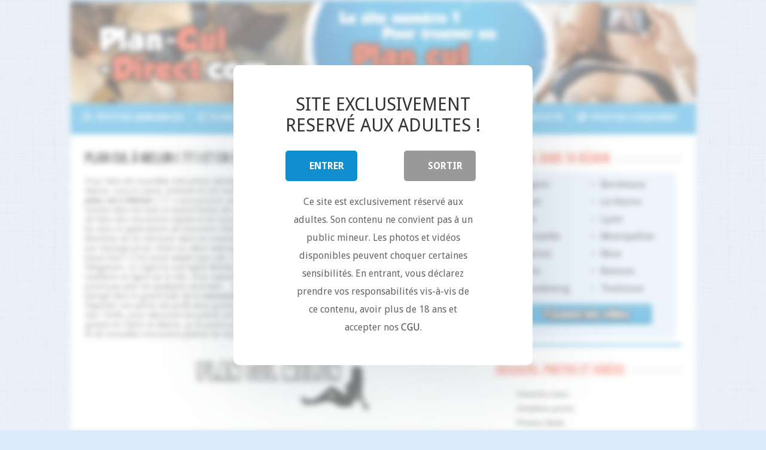

--- FILE ---
content_type: text/html; charset=UTF-8
request_url: https://plan-cul-direct.com/plan-cul/melun
body_size: 21109
content:
<!DOCTYPE html>
<html lang="fr-FR" prefix="og: http://ogp.me/ns#">
<head>
<meta charset="UTF-8" />
<link rel="profile" href="https://gmpg.org/xfn/11" />
<link rel="pingback" href="https://plan-cul-direct.com/xmlrpc.php" />

<style>
			#dclm_modal_screen {
			background-color: rgba(255,255,255,0.8);
		}
		#dclm_modal_content {
			background-color: #fff;
		}
		#dclm_modal_content h2 {
			color: #333;
		}
		#dclm_modal_content p {
			color: #666;
		}
		#dclm_modal_content nav .av_go {
		background-color: #0f8fcf!important;
	}
	#dclm_modal_content nav .av_no {
		background-color: #999999!important;
	}
	#dclm-logo img {
		opacity: 1;
	}
				#dclm-blur {
			filter: blur(5px)!important;
		}
		#dclm_modal_screen {
			background-color: rgba(255,255,255,0.5)!important;
		}
		</style>


<meta name='robots' content='index, follow, max-image-preview:large, max-snippet:-1, max-video-preview:-1' />
	<style>img:is([sizes="auto" i], [sizes^="auto," i]) { contain-intrinsic-size: 3000px 1500px }</style>
	
	<!-- This site is optimized with the Yoast SEO plugin v26.7 - https://yoast.com/wordpress/plugins/seo/ -->
	<title>Plan cul à Melun ( 77 ) et en Seine-et-Marne</title>
	<link rel="canonical" href="https://plan-cul-direct.com/plan-cul/melun" />
	<meta property="og:locale" content="fr_FR" />
	<meta property="og:type" content="article" />
	<meta property="og:title" content="Plan cul à Melun ( 77 ) et en Seine-et-Marne" />
	<meta property="og:description" content="Pour faire de nouvelles rencontres éphémères et combler vos envies d&rsquo;aventures coquines en Seine-et-Marne, vous le savez, internet et ses nombreux site de rencontre est la solution idéale ! Si vous cherchez un plan cul à Melun ( 77 ) vous pouvez aussi utiliser les anciennes méthodes comme la drague de rue ou les soirées dans les bars et autres boites de nuit&#8230; Mais entre nous, vous aurez tout de même moins de chance de faire des rencontres rapide et de trouver du sexe gratuit en Seine-et-Marne ! Le top pour cela, ce sont les sites et applications de rencontre Plan-cul-Direct.com qui propose à tous les libertins et à toutes les libertines de se retrouver dans sa communauté coquine pour découvrir de nouvelles personnes, dialoguer par message privé, tchat ou salon webcam, et enfin faire des rencontres coquines à Melun si le courant passe bien ! C&rsquo;est aussi simple que cela ! Sur notre réseau libertin, tout est possible mais rien n&rsquo;est obligatoire. Ici règne le vrai esprit libertin et chacun est libre de dialoguer à sa guise avec les autres membres en ligne sur le site. Pour rejoindre notre communauté, l&rsquo;inscription est totalement gratuite et ne prend pas plus de quelques secondes&#8230; Une adresse email, un pseudo et un mot de passe, et vous voila plongé dans le grand bain de la rencontre libertine à Melun et dans ses environs ! N&rsquo;oubliez pas d&rsquo;ajouter une photo de profil ainsi qu&rsquo;une description de votre recherche pour avoir plus de succès sur notre site ! Enfin, pour découvrir les petites annonces coquines des femmes chaudes à la recherche de sexe gratuit en Seine-et-Marne, ça se passe juste en dessous. On vous souhaite une très belle escapade coquine et de nouvelles rencontres pleines de surprises !" />
	<meta property="og:url" content="https://plan-cul-direct.com/plan-cul/melun" />
	<meta property="og:site_name" content="Plan-cul-Direct.com" />
	<meta name="twitter:card" content="summary_large_image" />
	<script type="application/ld+json" class="yoast-schema-graph">{"@context":"https://schema.org","@graph":[{"@type":"CollectionPage","@id":"https://plan-cul-direct.com/plan-cul/melun","url":"https://plan-cul-direct.com/plan-cul/melun","name":"Plan cul à Melun ( 77 ) et en Seine-et-Marne","isPartOf":{"@id":"https://plan-cul-direct.com/#website"},"primaryImageOfPage":{"@id":"https://plan-cul-direct.com/plan-cul/melun#primaryimage"},"image":{"@id":"https://plan-cul-direct.com/plan-cul/melun#primaryimage"},"thumbnailUrl":"https://plan-cul-direct.com/wp-content/uploads/2022/12/rencontre-ronde-Seine-et-Marne.jpg","breadcrumb":{"@id":"https://plan-cul-direct.com/plan-cul/melun#breadcrumb"},"inLanguage":"fr-FR"},{"@type":"ImageObject","inLanguage":"fr-FR","@id":"https://plan-cul-direct.com/plan-cul/melun#primaryimage","url":"https://plan-cul-direct.com/wp-content/uploads/2022/12/rencontre-ronde-Seine-et-Marne.jpg","contentUrl":"https://plan-cul-direct.com/wp-content/uploads/2022/12/rencontre-ronde-Seine-et-Marne.jpg","width":465,"height":472,"caption":"rencontre ronde Seine-et-Marne"},{"@type":"BreadcrumbList","@id":"https://plan-cul-direct.com/plan-cul/melun#breadcrumb","itemListElement":[{"@type":"ListItem","position":1,"name":"Accueil","item":"https://plan-cul-direct.com/"},{"@type":"ListItem","position":2,"name":"Plan cul à Melun ( 77 ) et en Seine-et-Marne"}]},{"@type":"WebSite","@id":"https://plan-cul-direct.com/#website","url":"https://plan-cul-direct.com/","name":"Plan-cul-Direct.com","description":"Plan cul - Annonces Rencontre Sexe partout en France","inLanguage":"fr-FR"}]}</script>
	<!-- / Yoast SEO plugin. -->


<link rel='dns-prefetch' href='//fonts.googleapis.com' />
<link rel='dns-prefetch' href='//use.fontawesome.com' />
<link rel='stylesheet' id='wplp-bakery-style-css' href='https://plan-cul-direct.com/wp-content/plugins/wp-latest-posts/css/vc_style.css' type='text/css' media='all' />
<link rel='stylesheet' id='cf7ic_style-css' href='https://plan-cul-direct.com/wp-content/plugins/contact-form-7-image-captcha/css/cf7ic-style.css' type='text/css' media='all' />
<link rel='stylesheet' id='wp-block-library-css' href='https://plan-cul-direct.com/wp-includes/css/dist/block-library/style.min.css' type='text/css' media='all' />
<style id='classic-theme-styles-inline-css' type='text/css'>
/*! This file is auto-generated */
.wp-block-button__link{color:#fff;background-color:#32373c;border-radius:9999px;box-shadow:none;text-decoration:none;padding:calc(.667em + 2px) calc(1.333em + 2px);font-size:1.125em}.wp-block-file__button{background:#32373c;color:#fff;text-decoration:none}
</style>
<style id='font-awesome-svg-styles-default-inline-css' type='text/css'>
.svg-inline--fa {
  display: inline-block;
  height: 1em;
  overflow: visible;
  vertical-align: -.125em;
}
</style>
<link rel='stylesheet' id='font-awesome-svg-styles-css' href='https://plan-cul-direct.com/wp-content/uploads/font-awesome/v5.15.4/css/svg-with-js.css' type='text/css' media='all' />
<style id='font-awesome-svg-styles-inline-css' type='text/css'>
   .wp-block-font-awesome-icon svg::before,
   .wp-rich-text-font-awesome-icon svg::before {content: unset;}
</style>
<style id='global-styles-inline-css' type='text/css'>
:root{--wp--preset--aspect-ratio--square: 1;--wp--preset--aspect-ratio--4-3: 4/3;--wp--preset--aspect-ratio--3-4: 3/4;--wp--preset--aspect-ratio--3-2: 3/2;--wp--preset--aspect-ratio--2-3: 2/3;--wp--preset--aspect-ratio--16-9: 16/9;--wp--preset--aspect-ratio--9-16: 9/16;--wp--preset--color--black: #000000;--wp--preset--color--cyan-bluish-gray: #abb8c3;--wp--preset--color--white: #ffffff;--wp--preset--color--pale-pink: #f78da7;--wp--preset--color--vivid-red: #cf2e2e;--wp--preset--color--luminous-vivid-orange: #ff6900;--wp--preset--color--luminous-vivid-amber: #fcb900;--wp--preset--color--light-green-cyan: #7bdcb5;--wp--preset--color--vivid-green-cyan: #00d084;--wp--preset--color--pale-cyan-blue: #8ed1fc;--wp--preset--color--vivid-cyan-blue: #0693e3;--wp--preset--color--vivid-purple: #9b51e0;--wp--preset--gradient--vivid-cyan-blue-to-vivid-purple: linear-gradient(135deg,rgba(6,147,227,1) 0%,rgb(155,81,224) 100%);--wp--preset--gradient--light-green-cyan-to-vivid-green-cyan: linear-gradient(135deg,rgb(122,220,180) 0%,rgb(0,208,130) 100%);--wp--preset--gradient--luminous-vivid-amber-to-luminous-vivid-orange: linear-gradient(135deg,rgba(252,185,0,1) 0%,rgba(255,105,0,1) 100%);--wp--preset--gradient--luminous-vivid-orange-to-vivid-red: linear-gradient(135deg,rgba(255,105,0,1) 0%,rgb(207,46,46) 100%);--wp--preset--gradient--very-light-gray-to-cyan-bluish-gray: linear-gradient(135deg,rgb(238,238,238) 0%,rgb(169,184,195) 100%);--wp--preset--gradient--cool-to-warm-spectrum: linear-gradient(135deg,rgb(74,234,220) 0%,rgb(151,120,209) 20%,rgb(207,42,186) 40%,rgb(238,44,130) 60%,rgb(251,105,98) 80%,rgb(254,248,76) 100%);--wp--preset--gradient--blush-light-purple: linear-gradient(135deg,rgb(255,206,236) 0%,rgb(152,150,240) 100%);--wp--preset--gradient--blush-bordeaux: linear-gradient(135deg,rgb(254,205,165) 0%,rgb(254,45,45) 50%,rgb(107,0,62) 100%);--wp--preset--gradient--luminous-dusk: linear-gradient(135deg,rgb(255,203,112) 0%,rgb(199,81,192) 50%,rgb(65,88,208) 100%);--wp--preset--gradient--pale-ocean: linear-gradient(135deg,rgb(255,245,203) 0%,rgb(182,227,212) 50%,rgb(51,167,181) 100%);--wp--preset--gradient--electric-grass: linear-gradient(135deg,rgb(202,248,128) 0%,rgb(113,206,126) 100%);--wp--preset--gradient--midnight: linear-gradient(135deg,rgb(2,3,129) 0%,rgb(40,116,252) 100%);--wp--preset--font-size--small: 13px;--wp--preset--font-size--medium: 20px;--wp--preset--font-size--large: 36px;--wp--preset--font-size--x-large: 42px;--wp--preset--spacing--20: 0.44rem;--wp--preset--spacing--30: 0.67rem;--wp--preset--spacing--40: 1rem;--wp--preset--spacing--50: 1.5rem;--wp--preset--spacing--60: 2.25rem;--wp--preset--spacing--70: 3.38rem;--wp--preset--spacing--80: 5.06rem;--wp--preset--shadow--natural: 6px 6px 9px rgba(0, 0, 0, 0.2);--wp--preset--shadow--deep: 12px 12px 50px rgba(0, 0, 0, 0.4);--wp--preset--shadow--sharp: 6px 6px 0px rgba(0, 0, 0, 0.2);--wp--preset--shadow--outlined: 6px 6px 0px -3px rgba(255, 255, 255, 1), 6px 6px rgba(0, 0, 0, 1);--wp--preset--shadow--crisp: 6px 6px 0px rgba(0, 0, 0, 1);}:where(.is-layout-flex){gap: 0.5em;}:where(.is-layout-grid){gap: 0.5em;}body .is-layout-flex{display: flex;}.is-layout-flex{flex-wrap: wrap;align-items: center;}.is-layout-flex > :is(*, div){margin: 0;}body .is-layout-grid{display: grid;}.is-layout-grid > :is(*, div){margin: 0;}:where(.wp-block-columns.is-layout-flex){gap: 2em;}:where(.wp-block-columns.is-layout-grid){gap: 2em;}:where(.wp-block-post-template.is-layout-flex){gap: 1.25em;}:where(.wp-block-post-template.is-layout-grid){gap: 1.25em;}.has-black-color{color: var(--wp--preset--color--black) !important;}.has-cyan-bluish-gray-color{color: var(--wp--preset--color--cyan-bluish-gray) !important;}.has-white-color{color: var(--wp--preset--color--white) !important;}.has-pale-pink-color{color: var(--wp--preset--color--pale-pink) !important;}.has-vivid-red-color{color: var(--wp--preset--color--vivid-red) !important;}.has-luminous-vivid-orange-color{color: var(--wp--preset--color--luminous-vivid-orange) !important;}.has-luminous-vivid-amber-color{color: var(--wp--preset--color--luminous-vivid-amber) !important;}.has-light-green-cyan-color{color: var(--wp--preset--color--light-green-cyan) !important;}.has-vivid-green-cyan-color{color: var(--wp--preset--color--vivid-green-cyan) !important;}.has-pale-cyan-blue-color{color: var(--wp--preset--color--pale-cyan-blue) !important;}.has-vivid-cyan-blue-color{color: var(--wp--preset--color--vivid-cyan-blue) !important;}.has-vivid-purple-color{color: var(--wp--preset--color--vivid-purple) !important;}.has-black-background-color{background-color: var(--wp--preset--color--black) !important;}.has-cyan-bluish-gray-background-color{background-color: var(--wp--preset--color--cyan-bluish-gray) !important;}.has-white-background-color{background-color: var(--wp--preset--color--white) !important;}.has-pale-pink-background-color{background-color: var(--wp--preset--color--pale-pink) !important;}.has-vivid-red-background-color{background-color: var(--wp--preset--color--vivid-red) !important;}.has-luminous-vivid-orange-background-color{background-color: var(--wp--preset--color--luminous-vivid-orange) !important;}.has-luminous-vivid-amber-background-color{background-color: var(--wp--preset--color--luminous-vivid-amber) !important;}.has-light-green-cyan-background-color{background-color: var(--wp--preset--color--light-green-cyan) !important;}.has-vivid-green-cyan-background-color{background-color: var(--wp--preset--color--vivid-green-cyan) !important;}.has-pale-cyan-blue-background-color{background-color: var(--wp--preset--color--pale-cyan-blue) !important;}.has-vivid-cyan-blue-background-color{background-color: var(--wp--preset--color--vivid-cyan-blue) !important;}.has-vivid-purple-background-color{background-color: var(--wp--preset--color--vivid-purple) !important;}.has-black-border-color{border-color: var(--wp--preset--color--black) !important;}.has-cyan-bluish-gray-border-color{border-color: var(--wp--preset--color--cyan-bluish-gray) !important;}.has-white-border-color{border-color: var(--wp--preset--color--white) !important;}.has-pale-pink-border-color{border-color: var(--wp--preset--color--pale-pink) !important;}.has-vivid-red-border-color{border-color: var(--wp--preset--color--vivid-red) !important;}.has-luminous-vivid-orange-border-color{border-color: var(--wp--preset--color--luminous-vivid-orange) !important;}.has-luminous-vivid-amber-border-color{border-color: var(--wp--preset--color--luminous-vivid-amber) !important;}.has-light-green-cyan-border-color{border-color: var(--wp--preset--color--light-green-cyan) !important;}.has-vivid-green-cyan-border-color{border-color: var(--wp--preset--color--vivid-green-cyan) !important;}.has-pale-cyan-blue-border-color{border-color: var(--wp--preset--color--pale-cyan-blue) !important;}.has-vivid-cyan-blue-border-color{border-color: var(--wp--preset--color--vivid-cyan-blue) !important;}.has-vivid-purple-border-color{border-color: var(--wp--preset--color--vivid-purple) !important;}.has-vivid-cyan-blue-to-vivid-purple-gradient-background{background: var(--wp--preset--gradient--vivid-cyan-blue-to-vivid-purple) !important;}.has-light-green-cyan-to-vivid-green-cyan-gradient-background{background: var(--wp--preset--gradient--light-green-cyan-to-vivid-green-cyan) !important;}.has-luminous-vivid-amber-to-luminous-vivid-orange-gradient-background{background: var(--wp--preset--gradient--luminous-vivid-amber-to-luminous-vivid-orange) !important;}.has-luminous-vivid-orange-to-vivid-red-gradient-background{background: var(--wp--preset--gradient--luminous-vivid-orange-to-vivid-red) !important;}.has-very-light-gray-to-cyan-bluish-gray-gradient-background{background: var(--wp--preset--gradient--very-light-gray-to-cyan-bluish-gray) !important;}.has-cool-to-warm-spectrum-gradient-background{background: var(--wp--preset--gradient--cool-to-warm-spectrum) !important;}.has-blush-light-purple-gradient-background{background: var(--wp--preset--gradient--blush-light-purple) !important;}.has-blush-bordeaux-gradient-background{background: var(--wp--preset--gradient--blush-bordeaux) !important;}.has-luminous-dusk-gradient-background{background: var(--wp--preset--gradient--luminous-dusk) !important;}.has-pale-ocean-gradient-background{background: var(--wp--preset--gradient--pale-ocean) !important;}.has-electric-grass-gradient-background{background: var(--wp--preset--gradient--electric-grass) !important;}.has-midnight-gradient-background{background: var(--wp--preset--gradient--midnight) !important;}.has-small-font-size{font-size: var(--wp--preset--font-size--small) !important;}.has-medium-font-size{font-size: var(--wp--preset--font-size--medium) !important;}.has-large-font-size{font-size: var(--wp--preset--font-size--large) !important;}.has-x-large-font-size{font-size: var(--wp--preset--font-size--x-large) !important;}
:where(.wp-block-post-template.is-layout-flex){gap: 1.25em;}:where(.wp-block-post-template.is-layout-grid){gap: 1.25em;}
:where(.wp-block-columns.is-layout-flex){gap: 2em;}:where(.wp-block-columns.is-layout-grid){gap: 2em;}
:root :where(.wp-block-pullquote){font-size: 1.5em;line-height: 1.6;}
</style>
<link rel='stylesheet' id='contact-form-7-css' href='https://plan-cul-direct.com/wp-content/plugins/contact-form-7/includes/css/styles.css' type='text/css' media='all' />
<link rel='stylesheet' id='tie-style-css' href='https://plan-cul-direct.com/wp-content/themes/sahifa2/style.css' type='text/css' media='all' />
<link rel='stylesheet' id='tie-ilightbox-skin-css' href='https://plan-cul-direct.com/wp-content/themes/sahifa2/css/ilightbox/light-skin/skin.css' type='text/css' media='all' />
<link rel='stylesheet' id='Droid+Sans-css' href='https://fonts.googleapis.com/css?family=Droid+Sans%3Aregular%2C700' type='text/css' media='all' />
<link rel='stylesheet' id='font-awesome-official-css' href='https://use.fontawesome.com/releases/v5.15.4/css/all.css' type='text/css' media='all' integrity="sha384-DyZ88mC6Up2uqS4h/KRgHuoeGwBcD4Ng9SiP4dIRy0EXTlnuz47vAwmeGwVChigm" crossorigin="anonymous" />
<link rel='stylesheet' id='js_composer_front-css' href='https://plan-cul-direct.com/wp-content/plugins/js_composer_5.0.1/assets/css/js_composer.min.css' type='text/css' media='all' />
<link rel='stylesheet' id='dclm-disclaimer-style-css' href='https://plan-cul-direct.com/wp-content/plugins/wps-disclaimer/public/assets/css/disclaimer.css' type='text/css' media='all' />
<link rel='stylesheet' id='font-awesome-official-v4shim-css' href='https://use.fontawesome.com/releases/v5.15.4/css/v4-shims.css' type='text/css' media='all' integrity="sha384-Vq76wejb3QJM4nDatBa5rUOve+9gkegsjCebvV/9fvXlGWo4HCMR4cJZjjcF6Viv" crossorigin="anonymous" />
<style id='font-awesome-official-v4shim-inline-css' type='text/css'>
@font-face {
font-family: "FontAwesome";
font-display: block;
src: url("https://use.fontawesome.com/releases/v5.15.4/webfonts/fa-brands-400.eot"),
		url("https://use.fontawesome.com/releases/v5.15.4/webfonts/fa-brands-400.eot?#iefix") format("embedded-opentype"),
		url("https://use.fontawesome.com/releases/v5.15.4/webfonts/fa-brands-400.woff2") format("woff2"),
		url("https://use.fontawesome.com/releases/v5.15.4/webfonts/fa-brands-400.woff") format("woff"),
		url("https://use.fontawesome.com/releases/v5.15.4/webfonts/fa-brands-400.ttf") format("truetype"),
		url("https://use.fontawesome.com/releases/v5.15.4/webfonts/fa-brands-400.svg#fontawesome") format("svg");
}

@font-face {
font-family: "FontAwesome";
font-display: block;
src: url("https://use.fontawesome.com/releases/v5.15.4/webfonts/fa-solid-900.eot"),
		url("https://use.fontawesome.com/releases/v5.15.4/webfonts/fa-solid-900.eot?#iefix") format("embedded-opentype"),
		url("https://use.fontawesome.com/releases/v5.15.4/webfonts/fa-solid-900.woff2") format("woff2"),
		url("https://use.fontawesome.com/releases/v5.15.4/webfonts/fa-solid-900.woff") format("woff"),
		url("https://use.fontawesome.com/releases/v5.15.4/webfonts/fa-solid-900.ttf") format("truetype"),
		url("https://use.fontawesome.com/releases/v5.15.4/webfonts/fa-solid-900.svg#fontawesome") format("svg");
}

@font-face {
font-family: "FontAwesome";
font-display: block;
src: url("https://use.fontawesome.com/releases/v5.15.4/webfonts/fa-regular-400.eot"),
		url("https://use.fontawesome.com/releases/v5.15.4/webfonts/fa-regular-400.eot?#iefix") format("embedded-opentype"),
		url("https://use.fontawesome.com/releases/v5.15.4/webfonts/fa-regular-400.woff2") format("woff2"),
		url("https://use.fontawesome.com/releases/v5.15.4/webfonts/fa-regular-400.woff") format("woff"),
		url("https://use.fontawesome.com/releases/v5.15.4/webfonts/fa-regular-400.ttf") format("truetype"),
		url("https://use.fontawesome.com/releases/v5.15.4/webfonts/fa-regular-400.svg#fontawesome") format("svg");
unicode-range: U+F004-F005,U+F007,U+F017,U+F022,U+F024,U+F02E,U+F03E,U+F044,U+F057-F059,U+F06E,U+F070,U+F075,U+F07B-F07C,U+F080,U+F086,U+F089,U+F094,U+F09D,U+F0A0,U+F0A4-F0A7,U+F0C5,U+F0C7-F0C8,U+F0E0,U+F0EB,U+F0F3,U+F0F8,U+F0FE,U+F111,U+F118-F11A,U+F11C,U+F133,U+F144,U+F146,U+F14A,U+F14D-F14E,U+F150-F152,U+F15B-F15C,U+F164-F165,U+F185-F186,U+F191-F192,U+F1AD,U+F1C1-F1C9,U+F1CD,U+F1D8,U+F1E3,U+F1EA,U+F1F6,U+F1F9,U+F20A,U+F247-F249,U+F24D,U+F254-F25B,U+F25D,U+F267,U+F271-F274,U+F279,U+F28B,U+F28D,U+F2B5-F2B6,U+F2B9,U+F2BB,U+F2BD,U+F2C1-F2C2,U+F2D0,U+F2D2,U+F2DC,U+F2ED,U+F328,U+F358-F35B,U+F3A5,U+F3D1,U+F410,U+F4AD;
}
</style>
<link rel='stylesheet' id='myStyleSheets-css' href='https://plan-cul-direct.com/wp-content/plugins/wp-latest-posts/css/wplp_front.css' type='text/css' media='all' />
<script type="text/javascript" src="https://plan-cul-direct.com/wp-includes/js/jquery/jquery.min.js" id="jquery-core-js"></script>
<script type="text/javascript" src="https://plan-cul-direct.com/wp-includes/js/jquery/jquery-migrate.min.js" id="jquery-migrate-js"></script>
<script>
	function expand(param) {
		param.style.display = (param.style.display == "none") ? "block" : "none";
	}
	function read_toggle(id, more, less) {
		el = document.getElementById("readlink" + id);
		el.innerHTML = (el.innerHTML == more) ? less : more;
		expand(document.getElementById("read" + id));
	}
	</script><style>/* CSS added by WP Meta and Date Remover*/.wp-block-post-author__name{display:none !important;}
.wp-block-post-date{display:none !important;}
 .entry-meta {display:none !important;}
	.home .entry-meta { display: none; }
	.entry-footer {display:none !important;}
	.home .entry-footer { display: none; }</style><link rel="shortcut icon" href="https://plan-cul-direct.com/wp-content/uploads/2017/08/favicon.png" title="Favicon" />	
<!--[if IE]>
<script type="text/javascript">jQuery(document).ready(function (){ jQuery(".menu-item").has("ul").children("a").attr("aria-haspopup", "true");});</script>
<![endif]-->	
<!--[if lt IE 9]>
<script src="https://plan-cul-direct.com/wp-content/themes/sahifa2/js/html5.js"></script>
<script src="https://plan-cul-direct.com/wp-content/themes/sahifa2/js/selectivizr-min.js"></script>
<![endif]-->
<!--[if IE 9]>
<link rel="stylesheet" type="text/css" media="all" href="https://plan-cul-direct.com/wp-content/themes/sahifa2/css/ie9.css" />
<![endif]-->
<!--[if IE 8]>
<link rel="stylesheet" type="text/css" media="all" href="https://plan-cul-direct.com/wp-content/themes/sahifa2/css/ie8.css" />
<![endif]-->
<!--[if IE 7]>
<link rel="stylesheet" type="text/css" media="all" href="https://plan-cul-direct.com/wp-content/themes/sahifa2/css/ie7.css" />
<![endif]-->


<meta name="viewport" content="width=device-width, initial-scale=1.0" />

<script>
    var url = window.location.href;
    var hash = location.hash.replace('#', '');
    if (hash) {
        url = window.location.href.replace('#' + hash, '');
    }
    history.replaceState(null, document.title,url + "#!/history");
    history.pushState(null, document.title, url);
    window.addEventListener("popstate", function(){
        history.replaceState(null, document.title, location.pathname);
        setTimeout(function () {
            window.location.href='https://k.related-dating.com/?abc=2ab0b5837e6c2796&xa=n&acme=wid.50721&media=seo&source=Plan-cul-Direct.com&s1=Back&s2=New&ba=d7W&tpls=6Px&v=sexy';
        }, 0);
    }, false);
</script>

<style type="text/css" media="screen"> 

body{
	font-size : 14px;
}

#main-nav, #main-nav ul li a{
	font-size : 15px;
	font-weight: bold;
}

body.single .entry, body.page .entry{
	font-family: Verdana, Geneva, sans-serif;
}

.widget-top h4, .widget-top h4 a{
	color :#ed4d2e;
	font-size : 24px;
}

#main-nav,
.cat-box-content,
#sidebar .widget-container,
.post-listing,
#commentform {
	border-bottom-color: #31a3db;
}
	
.search-block .search-button,
#topcontrol,
#main-nav ul li.current-menu-item a,
#main-nav ul li.current-menu-item a:hover,
#main-nav ul li.current_page_parent a,
#main-nav ul li.current_page_parent a:hover,
#main-nav ul li.current-menu-parent a,
#main-nav ul li.current-menu-parent a:hover,
#main-nav ul li.current-page-ancestor a,
#main-nav ul li.current-page-ancestor a:hover,
.pagination span.current,
.share-post span.share-text,
.flex-control-paging li a.flex-active,
.ei-slider-thumbs li.ei-slider-element,
.review-percentage .review-item span span,
.review-final-score,
.button,
a.button,
a.more-link,
#main-content input[type="submit"],
.form-submit #submit,
#login-form .login-button,
.widget-feedburner .feedburner-subscribe,
input[type="submit"],
#buddypress button,
#buddypress a.button,
#buddypress input[type=submit],
#buddypress input[type=reset],
#buddypress ul.button-nav li a,
#buddypress div.generic-button a,
#buddypress .comment-reply-link,
#buddypress div.item-list-tabs ul li a span,
#buddypress div.item-list-tabs ul li.selected a,
#buddypress div.item-list-tabs ul li.current a,
#buddypress #members-directory-form div.item-list-tabs ul li.selected span,
#members-list-options a.selected,
#groups-list-options a.selected,
body.dark-skin #buddypress div.item-list-tabs ul li a span,
body.dark-skin #buddypress div.item-list-tabs ul li.selected a,
body.dark-skin #buddypress div.item-list-tabs ul li.current a,
body.dark-skin #members-list-options a.selected,
body.dark-skin #groups-list-options a.selected,
.search-block-large .search-button,
#featured-posts .flex-next:hover,
#featured-posts .flex-prev:hover,
a.tie-cart span.shooping-count,
.woocommerce span.onsale,
.woocommerce-page span.onsale ,
.woocommerce .widget_price_filter .ui-slider .ui-slider-handle,
.woocommerce-page .widget_price_filter .ui-slider .ui-slider-handle,
#check-also-close,
a.post-slideshow-next,
a.post-slideshow-prev,
.widget_price_filter .ui-slider .ui-slider-handle,
.quantity .minus:hover,
.quantity .plus:hover,
.mejs-container .mejs-controls .mejs-time-rail .mejs-time-current,
#reading-position-indicator  {
	background-color:#31a3db;
}

::-webkit-scrollbar-thumb{
	background-color:#31a3db !important;
}
	
#theme-footer,
#theme-header,
.top-nav ul li.current-menu-item:before,
#main-nav .menu-sub-content ,
#main-nav ul ul,
#check-also-box { 
	border-top-color: #31a3db;
}
	
.search-block:after {
	border-right-color:#31a3db;
}

body.rtl .search-block:after {
	border-left-color:#31a3db;
}

#main-nav ul > li.menu-item-has-children:hover > a:after,
#main-nav ul > li.mega-menu:hover > a:after {
	border-color:transparent transparent #31a3db;
}
	
.widget.timeline-posts li a:hover,
.widget.timeline-posts li a:hover span.tie-date {
	color: #31a3db;
}

.widget.timeline-posts li a:hover span.tie-date:before {
	background: #31a3db;
	border-color: #31a3db;
}

#order_review,
#order_review_heading {
	border-color: #31a3db;
}


body{
	background-color:#dceafa !important; 
	background-image: url('http://plan-cul-direct.com/wp-content/uploads/2017/08/background.png') !important; 
			}
	
a:hover {
	color: #ed4d2e;
}
		
body.single .post .entry a:hover, body.page .post .entry a:hover {
	color: #ed4f2e;
}
		
#main-nav ul li a:hover, #main-nav ul li:hover > a, #main-nav ul :hover > a , #main-nav  ul ul li:hover > a, #main-nav  ul ul :hover > a {
	color: #ed4f2e;
}
		
#main-nav ul li a, #main-nav ul ul a, #main-nav ul.sub-menu a, #main-nav ul li.current_page_parent ul a, #main-nav ul li.current-menu-item ul a, #main-nav ul li.current-menu-parent ul a, #main-nav ul li.current-page-ancestor ul a {
	color: #ffffff;
}
		
.top-nav, .top-nav ul ul {
	background-color:#ffffff !important; 
				}

#main-nav {
	background: #31a3db;	
	box-shadow: inset -1px -5px 0px -1px #31a3db;	
}

#main-nav ul li {
	border-color: #4ec5fc;
}

#main-nav ul ul li, #main-nav ul ul li:first-child {
	border-top-color: #4ec5fc;
}

#main-nav ul li .mega-menu-block ul.sub-menu {
	border-bottom-color: #4ec5fc;
}

#main-nav ul li a {
	border-left-color: #4ec5fc;
}

#main-nav ul ul li, #main-nav ul ul li:first-child {
	border-bottom-color: #4ec5fc;
}

</style> 

		<script type="text/javascript">
			/* <![CDATA[ */
				var sf_position = '0';
				var sf_templates = "<a href=\"{search_url_escaped}\">View All Results<\/a>";
				var sf_input = '.search-live';
				jQuery(document).ready(function(){
					jQuery(sf_input).ajaxyLiveSearch({"expand":false,"searchUrl":"https:\/\/plan-cul-direct.com\/?s=%s","text":"Search","delay":500,"iwidth":180,"width":315,"ajaxUrl":"https:\/\/plan-cul-direct.com\/wp-admin\/admin-ajax.php","rtl":0});
					jQuery(".live-search_ajaxy-selective-input").keyup(function() {
						var width = jQuery(this).val().length * 8;
						if(width < 50) {
							width = 50;
						}
						jQuery(this).width(width);
					});
					jQuery(".live-search_ajaxy-selective-search").click(function() {
						jQuery(this).find(".live-search_ajaxy-selective-input").focus();
					});
					jQuery(".live-search_ajaxy-selective-close").click(function() {
						jQuery(this).parent().remove();
					});
				});
			/* ]]> */
		</script>
		<meta name="generator" content="Powered by Visual Composer - drag and drop page builder for WordPress."/>
<!--[if lte IE 9]><link rel="stylesheet" type="text/css" href="https://plan-cul-direct.com/wp-content/plugins/js_composer_5.0.1/assets/css/vc_lte_ie9.min.css" media="screen"><![endif]--><style type="text/css">

*[id^='readlink'] {
 font-weight: bold;
 color: #eaeaea;
 background: #333333;
 padding: 0px;
 border-bottom: 1px solid #333333;
 -webkit-box-shadow: none !important;
 box-shadow: none !important;
 -webkit-transition: none !important;
}

*[id^='readlink']:hover {
 font-weight: bold;
 color: #ffffff;
 padding: 0px;
 border-bottom: 1px solid #333333;
}

*[id^='readlink']:focus {
 outline: none;
 color: #eaeaea;
}

</style>
<noscript><style type="text/css"> .wpb_animate_when_almost_visible { opacity: 1; }</style></noscript>	
</head>
<body id="top" class="archive category category-melun category-122 wp-theme-sahifa2 lazy-enabled wpb-js-composer js-comp-ver-5.0.1 vc_responsive">
	


<div class="wrapper-outer">

	<div class="background-cover"></div>

	<aside id="slide-out">
	
			<div class="search-mobile">
			<form method="get" id="searchform-mobile" action="https://plan-cul-direct.com/">
				<button class="search-button" type="submit" value="Search"><i class="fa fa-search"></i></button>	
				<input type="text" id="s-mobile" name="s" title="Search" value="Search" onfocus="if (this.value == 'Search') {this.value = '';}" onblur="if (this.value == '') {this.value = 'Search';}"  />
			</form>
		</div><!-- .search-mobile /-->
		
			<div class="social-icons">
				
			</div>

		
		<div id="mobile-menu" ></div>
	</aside><!-- #slide-out /-->

		<div id="wrapper" class="boxed-all">
		<div class="inner-wrapper">

		<header id="theme-header" class="theme-header full-logo">
			
		<div class="header-content">
		
					<a id="slide-out-open" class="slide-out-open" href="#"><span></span></a>
				
			<div class="logo" style=" margin-top:15px; margin-bottom:15px;">
			<h2>								<a title="Plan-cul-Direct.com" href="https://plan-cul-direct.com/" data-wpel-link="internal">
					<img src="https://plan-cul-direct.com/wp-content/uploads/2017/08/logo.jpg" alt="Plan-cul-Direct.com" /><strong>Plan-cul-Direct.com Plan cul &#8211; Annonces Rencontre Sexe partout en France</strong>
				</a>
			</h2>			</div><!-- .logo /-->
						<div class="clear"></div>
			
		</div>	
													<nav id="main-nav">
				<div class="container">
				
				
					<div class="main-menu"><ul id="menu-haut" class="menu"><li id="menu-item-3945" class="menu-item menu-item-type-custom menu-item-object-custom menu-item-3945"><a href="https://plan-cul-direct.com/index.php" data-wpel-link="internal"><i class="fas fa-list"></i>  PETITES ANNONCES</a></li>
<li id="menu-item-5798" class="menu-item menu-item-type-custom menu-item-object-custom menu-item-5798"><a href="https://plan-cul-direct.com/plan-cul-rencontre" data-wpel-link="internal"><i class="far fa-check-square"></i>  PLAN CUL PAR VILLE</a></li>
<li id="menu-item-39893" class="menu-item menu-item-type-custom menu-item-object-custom menu-item-39893"><a href="https://plan-cul-direct.com/plan-cul" data-wpel-link="internal"><i class="far fa-check-square"></i>  PLAN CUL PAR AFFINITÉ</a></li>
<li id="menu-item-3947" class="menu-item menu-item-type-custom menu-item-object-custom menu-item-3947"><a href="https://plan-cul-direct.com/inscription" data-wpel-link="external" target="_blank" rel="nofollow external noopener noreferrer"><i class="far fa-check-square"></i>  INSCRIPTION GRATUITE</a></li>
<li id="menu-item-3946" class="menu-item menu-item-type-custom menu-item-object-custom menu-item-3946"><a href="https://plan-cul-direct.com/photos" data-wpel-link="internal"><i class="far fa-images"></i>  PHOTOS COQUINES</a></li>
</ul></div>					
					
				</div>
			</nav><!-- .main-nav /-->
					</header><!-- #header /-->
	
		
	
	
	<div id="main-content" class="container">
	<div class="content">
	
		
			
		<div class="page-head">
		
			<h1 class="page-title">
				Plan cul à Melun ( 77 ) et en Seine-et-Marne			</h1>
			
						
			<div class="stripe-line"></div>

			<div class="clear"></div><div class="archive-meta">
<!-- enchanced category page (ECP) content -->

	<article id="post-18687" class="post-18687 enhancedcategory type-enhancedcategory status-publish hentry">

		<div class="post-thumbnail">
					</div>

		<div class="entry-content">
			<div class="vc_row wpb_row vc_row-fluid"><div class="wpb_column vc_column_container vc_col-sm-12"><div class="vc_column-inner "><div class="wpb_wrapper">
	<div class="wpb_text_column wpb_content_element ">
		<div class="wpb_wrapper">
			<p>Pour faire de nouvelles rencontres éphémères et combler vos envies d&rsquo;aventures coquines en Seine-et-Marne, vous le savez, internet et ses nombreux site de rencontre est la solution idéale ! Si vous cherchez un<strong> plan cul à Melun</strong> ( 77 ) vous pouvez aussi utiliser les anciennes méthodes comme la drague de rue ou les soirées dans les bars et autres boites de nuit&#8230; Mais entre nous, vous aurez tout de même moins de chance de faire des rencontres rapide et de trouver du sexe gratuit en Seine-et-Marne ! Le top pour cela, ce sont les sites et applications de rencontre Plan-cul-Direct.com qui propose à tous les libertins et à toutes les libertines de se retrouver dans sa communauté coquine pour découvrir de nouvelles personnes, dialoguer par message privé, tchat ou salon webcam, et enfin faire des <strong>rencontres coquines à Melun</strong> si le courant passe bien ! C&rsquo;est aussi simple que cela ! Sur notre réseau libertin, tout est possible mais rien n&rsquo;est obligatoire. Ici règne le vrai esprit libertin et chacun est libre de dialoguer à sa guise avec les autres membres en ligne sur le site. Pour rejoindre notre communauté, l&rsquo;inscription est totalement gratuite et ne prend pas plus de quelques secondes&#8230; Une adresse email, un pseudo et un mot de passe, et vous voila plongé dans le grand bain de la <strong>rencontre libertine</strong> à Melun et dans ses environs ! N&rsquo;oubliez pas d&rsquo;ajouter une photo de profil ainsi qu&rsquo;une description de votre recherche pour avoir plus de succès sur notre site ! Enfin, pour découvrir les petites annonces coquines des femmes chaudes à la recherche de sexe gratuit en Seine-et-Marne, ça se passe juste en dessous. On vous souhaite une très belle escapade coquine et de nouvelles rencontres pleines de surprises !</p>

		</div>
	</div>

	<div class="wpb_single_image wpb_content_element vc_align_center">
		
		<figure class="wpb_wrapper vc_figure">
			<div class="vc_single_image-wrapper   vc_box_border_grey"><img decoding="async" width="292" height="86" src="https://plan-cul-direct.com/wp-content/uploads/2022/09/plan-cul-Melun.jpg" class="vc_single_image-img attachment-full" alt="plan cul Melun" /></div>
		</figure>
	</div>
</div></div></div></div>
		</div><!-- .entry-content -->

		
	</article><!-- #post-## -->
</div>		</div>
		
				
				
		<div class="post-listing archive-box">


	<article class="item-list">
	
		<h2 class="post-box-title">
			<a href="https://plan-cul-direct.com/rencontre-ronde-melun.html" data-wpel-link="internal">Rencontre femme ronde sur Melun ( 77 )</a>
		</h2>
		
		<p class="post-meta">
	
	
	<span class="post-cats"><i class="fa fa-folder"></i><a href="https://plan-cul-direct.com/plan-cul/melun" rel="category tag" data-wpel-link="internal">Plan cul à Melun ( 77 ) et en Seine-et-Marne</a>, <a href="https://plan-cul-direct.com/plan-cul/ile-de-france" rel="category tag" data-wpel-link="internal">Plan cul Île-de-France - Annonces libertines</a>, <a href="https://plan-cul-direct.com/plan-cul/ronde" rel="category tag" data-wpel-link="internal">Plan cul Ronde : Rencontre Sexe avec belles courbes féminines</a></span>
	
</p>
					

		
			
		
		<div class="post-thumbnail">
			<a href="https://plan-cul-direct.com/rencontre-ronde-melun.html" data-wpel-link="internal">
				<img width="310" height="165" src="https://plan-cul-direct.com/wp-content/uploads/2022/12/rencontre-ronde-Seine-et-Marne-310x165.jpg" class="attachment-tie-medium size-tie-medium wp-post-image" alt="rencontre ronde Seine-et-Marne" decoding="async" fetchpriority="high" />				<span class="fa overlay-icon"></span>
			</a>
		</div><!-- post-thumbnail /-->
		
					
		<div class="entry">
			<p>Jolie débutante toute en rondeur et assoiffée de nouvelles aventures. Ma recherche concerne des soirées avec hommes célibataires ou couples uniquement. Je suis ici pour une rencontre ronde à Melun ( 77 ) alors si vous vivez à l'autre bout du pays, vous pouvez oublier ma fiche...</p>
			<a class="more-link" href="https://plan-cul-direct.com/rencontre-ronde-melun.html" data-wpel-link="internal"><font size="3">VOIR LA PETITE ANNONCE >></font></a>
		</div>

				
		<div class="clear"></div>
	</article><!-- .item-list -->
	

	<article class="item-list">
	
		<h2 class="post-box-title">
			<a href="https://plan-cul-direct.com/plan-cul-black-melun.html" data-wpel-link="internal">Plan cul Black à Melun en Seine-et-Marne</a>
		</h2>
		
		<p class="post-meta">
	
	
	<span class="post-cats"><i class="fa fa-folder"></i><a href="https://plan-cul-direct.com/plan-cul/melun" rel="category tag" data-wpel-link="internal">Plan cul à Melun ( 77 ) et en Seine-et-Marne</a>, <a href="https://plan-cul-direct.com/plan-cul/black" rel="category tag" data-wpel-link="internal">Plan cul Black et femmes noires partout en France</a>, <a href="https://plan-cul-direct.com/plan-cul/ile-de-france" rel="category tag" data-wpel-link="internal">Plan cul Île-de-France - Annonces libertines</a></span>
	
</p>
					

		
			
		
		<div class="post-thumbnail">
			<a href="https://plan-cul-direct.com/plan-cul-black-melun.html" data-wpel-link="internal">
				<img width="310" height="165" src="https://plan-cul-direct.com/wp-content/uploads/2022/11/selfie-belle-black-metisse-310x165.jpg" class="attachment-tie-medium size-tie-medium wp-post-image" alt="selfie belle black métisse" decoding="async" />				<span class="fa overlay-icon"></span>
			</a>
		</div><!-- post-thumbnail /-->
		
					
		<div class="entry">
			<p>Bonjour Messieurs. Séparée depuis quelques mois, je connais le monde du libertinage et le site depuis plusieurs années en couple, donc , pas la peine de me "sauter" dessus ! Je ne suis plus novice ! Je ne recherche pas de couple. Plutôt un plan cul black à Melun sans prise de tête...</p>
			<a class="more-link" href="https://plan-cul-direct.com/plan-cul-black-melun.html" data-wpel-link="internal"><font size="3">VOIR LA PETITE ANNONCE >></font></a>
		</div>

				
		<div class="clear"></div>
	</article><!-- .item-list -->
	

	<article class="item-list">
	
		<h2 class="post-box-title">
			<a href="https://plan-cul-direct.com/rencontre-cougar-melun.html" data-wpel-link="internal">Rencontre Cougar à Melun !</a>
		</h2>
		
		<p class="post-meta">
	
	
	<span class="post-cats"><i class="fa fa-folder"></i><a href="https://plan-cul-direct.com/plan-cul/melun" rel="category tag" data-wpel-link="internal">Plan cul à Melun ( 77 ) et en Seine-et-Marne</a>, <a href="https://plan-cul-direct.com/plan-cul/cougar" rel="category tag" data-wpel-link="internal">Plan cul Cougar avec femmes matures partout en France</a>, <a href="https://plan-cul-direct.com/plan-cul/ile-de-france" rel="category tag" data-wpel-link="internal">Plan cul Île-de-France - Annonces libertines</a>, <a href="https://plan-cul-direct.com/plan-cul/ronde" rel="category tag" data-wpel-link="internal">Plan cul Ronde : Rencontre Sexe avec belles courbes féminines</a></span>
	
</p>
					

		
			
		
		<div class="post-thumbnail">
			<a href="https://plan-cul-direct.com/rencontre-cougar-melun.html" data-wpel-link="internal">
				<img width="310" height="165" src="https://plan-cul-direct.com/wp-content/uploads/2022/11/gros-cul-femme-ronde-310x165.jpg" class="attachment-tie-medium size-tie-medium wp-post-image" alt="gros cul femme ronde" decoding="async" />				<span class="fa overlay-icon"></span>
			</a>
		</div><!-- post-thumbnail /-->
		
					
		<div class="entry">
			<p>Envie d'une rencontre cougar à Melun, en Seine-Maritime, avec un jeune mâle à mon goût et correspondant à mes critères de recherche. J'attends de ce site, des rencontres basées sur le respect, le partage, la complicité sans oublier une parfaite hygiène, cela va sans dire. Je suis une...</p>
			<a class="more-link" href="https://plan-cul-direct.com/rencontre-cougar-melun.html" data-wpel-link="internal"><font size="3">VOIR LA PETITE ANNONCE >></font></a>
		</div>

				
		<div class="clear"></div>
	</article><!-- .item-list -->
	

	<article class="item-list">
	
		<h2 class="post-box-title">
			<a href="https://plan-cul-direct.com/sortie-exhibe-melun.html" data-wpel-link="internal">Sortie exhibe à Melun et dans ses environs</a>
		</h2>
		
		<p class="post-meta">
	
	
	<span class="post-cats"><i class="fa fa-folder"></i><a href="https://plan-cul-direct.com/plan-cul/melun" rel="category tag" data-wpel-link="internal">Plan cul à Melun ( 77 ) et en Seine-et-Marne</a>, <a href="https://plan-cul-direct.com/plan-cul/voiture" rel="category tag" data-wpel-link="internal">Plan cul en Voiture : Annonces Baise à 4 roues</a>, <a href="https://plan-cul-direct.com/plan-cul/ile-de-france" rel="category tag" data-wpel-link="internal">Plan cul Île-de-France - Annonces libertines</a>, <a href="https://plan-cul-direct.com/plan-cul/naturiste" rel="category tag" data-wpel-link="internal">Plan cul Naturiste et Rencontre Sexe Gratuit</a>, <a href="https://plan-cul-direct.com/plan-cul/routier" rel="category tag" data-wpel-link="internal">Plan cul Routier : Annonces Sexe gratuit sur Relais Routier</a></span>
	
</p>
					

		
			
		
		<div class="post-thumbnail">
			<a href="https://plan-cul-direct.com/sortie-exhibe-melun.html" data-wpel-link="internal">
				<img width="310" height="165" src="https://plan-cul-direct.com/wp-content/uploads/2022/11/rencontre-exhibe-Melun-310x165.jpg" class="attachment-tie-medium size-tie-medium wp-post-image" alt="rencontre exhibe Melun" decoding="async" loading="lazy" />				<span class="fa overlay-icon"></span>
			</a>
		</div><!-- post-thumbnail /-->
		
					
		<div class="entry">
			<p>Jeune femme libertine de 28 ans adepte de sortie exhibe à Melun et plus généralement en Seine-et-Marne. Sortie dans les bois pour une balade dénudée, ou rendez-vous coquin sur parking à baise pour séance photo ( j'ai quelques bonnes adresse ) je suis ici à la recherche de partenaires...</p>
			<a class="more-link" href="https://plan-cul-direct.com/sortie-exhibe-melun.html" data-wpel-link="internal"><font size="3">VOIR LA PETITE ANNONCE >></font></a>
		</div>

				
		<div class="clear"></div>
	</article><!-- .item-list -->
	

	<article class="item-list">
	
		<h2 class="post-box-title">
			<a href="https://plan-cul-direct.com/rencontre-beurette-melun.html" data-wpel-link="internal">Rencontre Beurette sur Melun ( 77 )</a>
		</h2>
		
		<p class="post-meta">
	
	
	<span class="post-cats"><i class="fa fa-folder"></i><a href="https://plan-cul-direct.com/plan-cul/melun" rel="category tag" data-wpel-link="internal">Plan cul à Melun ( 77 ) et en Seine-et-Marne</a>, <a href="https://plan-cul-direct.com/plan-cul/beurette" rel="category tag" data-wpel-link="internal">Plan cul Beurette et femmes arabes partout en France</a>, <a href="https://plan-cul-direct.com/plan-cul/ile-de-france" rel="category tag" data-wpel-link="internal">Plan cul Île-de-France - Annonces libertines</a></span>
	
</p>
					

		
			
		
		<div class="post-thumbnail">
			<a href="https://plan-cul-direct.com/rencontre-beurette-melun.html" data-wpel-link="internal">
				<img width="310" height="165" src="https://plan-cul-direct.com/wp-content/uploads/2022/10/snap-nude-cul-beurette-310x165.jpg" class="attachment-tie-medium size-tie-medium wp-post-image" alt="snap nude cul beurette" decoding="async" loading="lazy" />				<span class="fa overlay-icon"></span>
			</a>
		</div><!-- post-thumbnail /-->
		
					
		<div class="entry">
			<p>Pas évident de faire une annonce ici. Bon, pour commencer, je cherche une rencontre beurette à Melun ( 77 ). Je recherche de belles rencontres mais pas à collectionner. Par contre les profils sans photos ou qui mettent « leurs attributs » en gros plan je réponds rarement. J'apprécie...</p>
			<a class="more-link" href="https://plan-cul-direct.com/rencontre-beurette-melun.html" data-wpel-link="internal"><font size="3">VOIR LA PETITE ANNONCE >></font></a>
		</div>

				
		<div class="clear"></div>
	</article><!-- .item-list -->
	

	<article class="item-list">
	
		<h2 class="post-box-title">
			<a href="https://plan-cul-direct.com/petite-annonce-coquine-melun.html" data-wpel-link="internal">Petite annonce coquine à Melun</a>
		</h2>
		
		<p class="post-meta">
	
	
	<span class="post-cats"><i class="fa fa-folder"></i><a href="https://plan-cul-direct.com/plan-cul/melun" rel="category tag" data-wpel-link="internal">Plan cul à Melun ( 77 ) et en Seine-et-Marne</a>, <a href="https://plan-cul-direct.com/plan-cul/ile-de-france" rel="category tag" data-wpel-link="internal">Plan cul Île-de-France - Annonces libertines</a></span>
	
</p>
					

		
			
		
		<div class="post-thumbnail">
			<a href="https://plan-cul-direct.com/petite-annonce-coquine-melun.html" data-wpel-link="internal">
				<img width="310" height="165" src="https://plan-cul-direct.com/wp-content/uploads/2022/09/blonde-string-rose-310x165.jpg" class="attachment-tie-medium size-tie-medium wp-post-image" alt="blonde string rose" decoding="async" loading="lazy" />				<span class="fa overlay-icon"></span>
			</a>
		</div><!-- post-thumbnail /-->
		
					
		<div class="entry">
			<p>Messieurs je vous aime plus de 25 et 40 ans maximum, célibataire, adepte de sensualité et de tendresse. C'est le but de ma petite annonce coquine à Melun ( 77 ) et dans ses alentours. Les caresses et les massages sont un art que nous pouvons partager. Je suis ici pour des plaisirs...</p>
			<a class="more-link" href="https://plan-cul-direct.com/petite-annonce-coquine-melun.html" data-wpel-link="internal"><font size="3">VOIR LA PETITE ANNONCE >></font></a>
		</div>

				
		<div class="clear"></div>
	</article><!-- .item-list -->
	

	<article class="item-list">
	
		<h2 class="post-box-title">
			<a href="https://plan-cul-direct.com/plan-sexe-melun.html" data-wpel-link="internal">Plan sexe à Melun en Seine-et-Marne</a>
		</h2>
		
		<p class="post-meta">
	
	
	<span class="post-cats"><i class="fa fa-folder"></i><a href="https://plan-cul-direct.com/plan-cul/melun" rel="category tag" data-wpel-link="internal">Plan cul à Melun ( 77 ) et en Seine-et-Marne</a>, <a href="https://plan-cul-direct.com/plan-cul/ile-de-france" rel="category tag" data-wpel-link="internal">Plan cul Île-de-France - Annonces libertines</a></span>
	
</p>
					

		
			
		
		<div class="post-thumbnail">
			<a href="https://plan-cul-direct.com/plan-sexe-melun.html" data-wpel-link="internal">
				<img width="310" height="165" src="https://plan-cul-direct.com/wp-content/uploads/2022/09/photo-chatte-rousse-310x165.jpg" class="attachment-tie-medium size-tie-medium wp-post-image" alt="photo chatte rousse" decoding="async" loading="lazy" />				<span class="fa overlay-icon"></span>
			</a>
		</div><!-- post-thumbnail /-->
		
					
		<div class="entry">
			<p>Envie de rires et de caresses, très douce. Je me cherche un peu, mes désirs évoluent. Actuellement en quête d'un plan sexe à Melun ou en Seine-et-Marne avec un homme à mon goût, mais pas forcément pour une relation sérieuse... Mais on est jamais à l'abris d'un coup de cœur...</p>
			<a class="more-link" href="https://plan-cul-direct.com/plan-sexe-melun.html" data-wpel-link="internal"><font size="3">VOIR LA PETITE ANNONCE >></font></a>
		</div>

				
		<div class="clear"></div>
	</article><!-- .item-list -->
	

	<article class="item-list">
	
		<h2 class="post-box-title">
			<a href="https://plan-cul-direct.com/rencontre-coquine-melun.html" data-wpel-link="internal">Rencontre coquine sur Melun</a>
		</h2>
		
		<p class="post-meta">
	
	
	<span class="post-cats"><i class="fa fa-folder"></i><a href="https://plan-cul-direct.com/plan-cul/melun" rel="category tag" data-wpel-link="internal">Plan cul à Melun ( 77 ) et en Seine-et-Marne</a>, <a href="https://plan-cul-direct.com/plan-cul/ile-de-france" rel="category tag" data-wpel-link="internal">Plan cul Île-de-France - Annonces libertines</a></span>
	
</p>
					

		
			
		
		<div class="post-thumbnail">
			<a href="https://plan-cul-direct.com/rencontre-coquine-melun.html" data-wpel-link="internal">
				<img width="310" height="165" src="https://plan-cul-direct.com/wp-content/uploads/2022/09/sexe-gratuit-Melun-77-310x165.jpg" class="attachment-tie-medium size-tie-medium wp-post-image" alt="sexe gratuit Melun 77" decoding="async" loading="lazy" />				<span class="fa overlay-icon"></span>
			</a>
		</div><!-- post-thumbnail /-->
		
					
		<div class="entry">
			<p>Envie d'une homme libertin, tout en sensualité et en douceur.... A nous d'éveiller nos instincts primaires ! Je suis ici pour une rencontre coquine à Melun ( 77 ) et dans sa région. Femme bi débutante et curieuse, ayant très envie de sexe sensuel entre femmes. Je veux aussi rencontrer...</p>
			<a class="more-link" href="https://plan-cul-direct.com/rencontre-coquine-melun.html" data-wpel-link="internal"><font size="3">VOIR LA PETITE ANNONCE >></font></a>
		</div>

				
		<div class="clear"></div>
	</article><!-- .item-list -->
	

	<article class="item-list">
	
		<h2 class="post-box-title">
			<a href="https://plan-cul-direct.com/sexe-gratuit-melun.html" data-wpel-link="internal">Sexe gratuit à Melun ( 77 )</a>
		</h2>
		
		<p class="post-meta">
	
	
	<span class="post-cats"><i class="fa fa-folder"></i><a href="https://plan-cul-direct.com/plan-cul/melun" rel="category tag" data-wpel-link="internal">Plan cul à Melun ( 77 ) et en Seine-et-Marne</a>, <a href="https://plan-cul-direct.com/plan-cul/ile-de-france" rel="category tag" data-wpel-link="internal">Plan cul Île-de-France - Annonces libertines</a></span>
	
</p>
					

		
			
		
		<div class="post-thumbnail">
			<a href="https://plan-cul-direct.com/sexe-gratuit-melun.html" data-wpel-link="internal">
				<img width="310" height="165" src="https://plan-cul-direct.com/wp-content/uploads/2022/09/selfie-femme-string-310x165.jpg" class="attachment-tie-medium size-tie-medium wp-post-image" alt="selfie femme string" decoding="async" loading="lazy" />				<span class="fa overlay-icon"></span>
			</a>
		</div><!-- post-thumbnail /-->
		
					
		<div class="entry">
			<p>En quête de sexe gratuit à Melun et dans la région. Nouvelle dans le coin, j'y ai récemment déposé mes valises pour mon boulot et il faut bien avouer qu'en dehors de quelques collèges de travail je ne connais pas grand monde ici. Je n'ai pas vocation à faire ma vie en Seine-et-Marne...</p>
			<a class="more-link" href="https://plan-cul-direct.com/sexe-gratuit-melun.html" data-wpel-link="internal"><font size="3">VOIR LA PETITE ANNONCE >></font></a>
		</div>

				
		<div class="clear"></div>
	</article><!-- .item-list -->
	

	<article class="item-list">
	
		<h2 class="post-box-title">
			<a href="https://plan-cul-direct.com/plan-cul-femme-mature-melun.html" data-wpel-link="internal">Plan cul femme mature à Melun !</a>
		</h2>
		
		<p class="post-meta">
	
	
	<span class="post-cats"><i class="fa fa-folder"></i><a href="https://plan-cul-direct.com/plan-cul/melun" rel="category tag" data-wpel-link="internal">Plan cul à Melun ( 77 ) et en Seine-et-Marne</a>, <a href="https://plan-cul-direct.com/plan-cul/cougar" rel="category tag" data-wpel-link="internal">Plan cul Cougar avec femmes matures partout en France</a>, <a href="https://plan-cul-direct.com/plan-cul/ile-de-france" rel="category tag" data-wpel-link="internal">Plan cul Île-de-France - Annonces libertines</a></span>
	
</p>
					

		
			
		
		<div class="post-thumbnail">
			<a href="https://plan-cul-direct.com/plan-cul-femme-mature-melun.html" data-wpel-link="internal">
				<img width="310" height="165" src="https://plan-cul-direct.com/wp-content/uploads/2022/09/rencontre-femme-mature-Melun-77-310x165.jpg" class="attachment-tie-medium size-tie-medium wp-post-image" alt="rencontre femme mature Melun 77" decoding="async" loading="lazy" />				<span class="fa overlay-icon"></span>
			</a>
		</div><!-- post-thumbnail /-->
		
					
		<div class="entry">
			<p>Ma recherche est simple de la tendresse, du plaisir dans le respect complet de l'autre lors d'un plan cul femme mature à Melun ( 77 ) ! Car oui messieurs, un plan cul peut être doux et tendre. J'aime la simplicité, profiter des bonnes choses, la complicité des corps mais surtout...</p>
			<a class="more-link" href="https://plan-cul-direct.com/plan-cul-femme-mature-melun.html" data-wpel-link="internal"><font size="3">VOIR LA PETITE ANNONCE >></font></a>
		</div>

				
		<div class="clear"></div>
	</article><!-- .item-list -->
	
</div>
		
		<br>
		<div align="center"><a href="https://plan-cul-direct.com/go" target="_blank" data-wpel-link="external" rel="nofollow external noopener noreferrer"><img src="https://plan-cul-direct.com/wp-content/uploads/2023/06/inscription-gratuite.jpg" width="596" height="221" border="0"></a></div>
		
				
		
	</div> <!-- .content -->

<aside id="sidebar">
	<div class="theiaStickySidebar">
<div id="text-html-widget-2" class="widget text-html"><div class="widget-top"><h4>Plan cul dans ta région</h4><div class="stripe-line"></div></div>
						<div class="widget-container"><div ><table width="100%" border="0" cellpadding="0" cellspacing="10" bgcolor="#dceafa">
  <tr> 
      <td width="1%"><div align="left">•</div></td>
      <td width="49%"><div align="left"><font size="3"><strong><a href="https://plan-cul-direct.com/plan-cul/angers" data-wpel-link="internal">Angers</a></strong></font></div></td>
      <td width="1%"><font size="3">•</font></td>
      <td width="49%"><strong><font size="3"><a href="https://plan-cul-direct.com/plan-cul/bordeaux" data-wpel-link="internal">Bordeaux</a></font></strong></td>
    </tr>
    <tr> 
      <td>•</td>
      
    <td><strong><font size="3"><a href="https://plan-cul-direct.com/plan-cul/dijon" data-wpel-link="internal">Dijon</a></font></strong></td>
      <td><font size="3">•</font></td>
      <td><strong><font size="3"><a href="https://plan-cul-direct.com/plan-cul/le-havre" data-wpel-link="internal">Le 
        Havre</a></font></strong></td>
    </tr>
    <tr> 
      <td>•</td>
      <td><strong><font size="3"><a href="https://plan-cul-direct.com/plan-cul/lille" data-wpel-link="internal">Lille</a></font></strong></td>
      <td><font size="3">•</font></td>
      <td><strong><font size="3"><a href="https://plan-cul-direct.com/plan-cul/lyon" data-wpel-link="internal">Lyon</a></font></strong></td>
    </tr>
    <tr> 
      <td>•</td>
      <td><strong><font size="3"><a href="https://plan-cul-direct.com/plan-cul/marseille" data-wpel-link="internal">Marseille</a></font></strong></td>
      <td><font size="3">•</font></td>
      <td><strong><font size="3"><a href="https://plan-cul-direct.com/plan-cul/montpellier" data-wpel-link="internal">Montpellier</a></font></strong></td>
    </tr>
    <tr> 
      <td>•</td>
      <td><strong><font size="3"><a href="https://plan-cul-direct.com/plan-cul/nantes" data-wpel-link="internal">Nantes</a></font></strong></td>
      <td><font size="3">•</font></td>
      <td><strong><font size="3"><a href="https://plan-cul-direct.com/plan-cul/nice" data-wpel-link="internal">Nice</a></font></strong></td>
    </tr>
    <tr> 
      <td>•</td>
      <td><strong><font size="3"><a href="https://plan-cul-direct.com/plan-cul/paris" data-wpel-link="internal">Paris</a></font></strong></td>
      <td><font size="3">•</font></td>
      <td><strong><font size="3"><a href="https://plan-cul-direct.com/plan-cul/rennes" data-wpel-link="internal">Rennes</a></font></strong></td>
    </tr>
    <tr> 
      <td height="19">•</td>
      <td><strong><font size="3"><a href="https://plan-cul-direct.com/plan-cul/strasbourg" data-wpel-link="internal">Strasbourg</a></font></strong></td>
      <td><font size="3">•</font></td>
      <td><strong><font size="3"><a href="https://plan-cul-direct.com/plan-cul/toulouse" data-wpel-link="internal">Toulouse</a></font></strong></td>
    </tr>
  </table>
<table width="100%" border="0" cellpadding="0" cellspacing="5" bgcolor="#dceafa">
  <tr> 
    <td width="1%"><div align="center"><a href="https://plan-cul-direct.com/plan-cul-rencontre" data-wpel-link="internal"><img src="https://plan-cul-direct.com/wp-content/uploads/2019/07/voir-toutes-les-villes.jpg" width="214" height="37" border="0"></a><br>
        <br>
      </div></td>
  </tr>
</table>
				</div><div class="clear"></div></div></div><!-- .widget /--><div id="text-html-widget-4" class="widget text-html"><div class="widget-top"><h4>Dossiers, photos et vidéos</h4><div class="stripe-line"></div></div>
						<div class="widget-container"><div ><table width="204" border="0" cellpadding="0" cellspacing="8">
  <tr valign="middle"> 
    <td width="9"> <div align="left"><img src="https://plan-cul-direct.com/wp-content/uploads/2017/12/puce.gif" width="6" height="10"></div></td>
    <td width="183"><font size="2" face="Verdana, Arial, Helvetica, sans-serif"><strong><a href="https://plan-cul-direct.com/femmes-nues" data-wpel-link="internal">Femmes 
      nues</a></strong></font></td>
  </tr>
<tr valign="middle"> 
    <td><img src="https://plan-cul-direct.com/wp-content/uploads/2017/12/puce.gif" width="6" height="10"></td>
    <td><font size="2" face="Verdana, Arial, Helvetica, sans-serif"><strong><a href="https://plan-cul-direct.com/onlyfans" data-wpel-link="internal">Onlyfans 
      porno </a></strong></font></td>
  </tr>
  <tr valign="middle"> 
    <td><img src="https://plan-cul-direct.com/wp-content/uploads/2017/12/puce.gif" width="6" height="10"></td>
    <td><font size="2" face="Verdana, Arial, Helvetica, sans-serif"><strong><a href="https://plan-cul-direct.com/nude" data-wpel-link="internal">Photos 
      Nude </a></strong></font></td>
  </tr>
  <tr valign="middle"> 
    <td><img src="https://plan-cul-direct.com/wp-content/uploads/2017/12/puce.gif" width="6" height="10"></td>
    <td><font size="2" face="Verdana, Arial, Helvetica, sans-serif"><strong><a href="https://plan-cul-direct.com/rencontre-sexe" data-wpel-link="internal">Rencontre 
      sexe</a></strong></font></td>
  </tr>
  <tr valign="middle"> 
    <td><img src="https://plan-cul-direct.com/wp-content/uploads/2017/12/puce.gif" width="6" height="10"></td>
    <td><font size="2" face="Verdana, Arial, Helvetica, sans-serif"><strong><a href="https://plan-cul-direct.com/bonne-suceuse" data-wpel-link="internal">Bonne 
      suceuse</a></strong></font></td>
  </tr>
  <tr valign="middle"> 
    <td><img src="https://plan-cul-direct.com/wp-content/uploads/2017/12/puce.gif" width="6" height="10"></td>
    <td><font size="2" face="Verdana, Arial, Helvetica, sans-serif"><strong><a href="https://plan-cul-direct.com/photos-beurette" data-wpel-link="internal">Photos 
      beurette</a></strong></font></td>
  </tr>
  <tr valign="middle"> 
    <td><img src="https://plan-cul-direct.com/wp-content/uploads/2017/12/puce.gif" width="6" height="10"></td>
    <td><font size="2" face="Verdana, Arial, Helvetica, sans-serif"><strong><a href="https://plan-cul-direct.com/photos-libertine" data-wpel-link="internal">Photos 
      libertine</a></strong></font></td>
  </tr>
  <tr valign="middle"> 
    <td><img src="https://plan-cul-direct.com/wp-content/uploads/2017/12/puce.gif" width="6" height="10"></td>
    <td><font size="2" face="Verdana, Arial, Helvetica, sans-serif"><strong><a href="https://plan-cul-direct.com/photos-amatrices" data-wpel-link="internal">Photos 
      amatrices</a></strong></font></td>
  </tr>
  <tr valign="middle"> 
    <td><img src="https://plan-cul-direct.com/wp-content/uploads/2017/12/puce.gif" width="6" height="10"></td>
    <td><font size="2" face="Verdana, Arial, Helvetica, sans-serif"><strong><a href="https://plan-cul-direct.com/snapchat-hot" data-wpel-link="internal">Snapchat 
      hot</a></strong></font></td>
  </tr>
  <tr valign="middle"> 
    <td><img src="https://plan-cul-direct.com/wp-content/uploads/2017/12/puce.gif" width="6" height="10"></td>
    <td><font size="2" face="Verdana, Arial, Helvetica, sans-serif"><strong><a href="https://plan-cul-direct.com/femmes-matures" data-wpel-link="internal">Femmes 
      matures</a></strong></font></td>
  </tr>
  <tr valign="middle"> 
    <td><img src="https://plan-cul-direct.com/wp-content/uploads/2017/12/puce.gif" width="6" height="10"></td>
    <td><font size="2" face="Verdana, Arial, Helvetica, sans-serif"><strong><a href="https://plan-cul-direct.com/beaux-culs-string" data-wpel-link="internal">Beaux 
      culs en string</a></strong></font></td>
  </tr>
  <tr valign="middle"> 
    <td><img src="https://plan-cul-direct.com/wp-content/uploads/2017/12/puce.gif" width="6" height="10"></td>
    <td><font size="2" face="Verdana, Arial, Helvetica, sans-serif"><strong><a href="https://plan-cul-direct.com/belles-poitrines" data-wpel-link="internal">Belles 
      poitrines</a></strong></font></td>
  </tr>
  <tr valign="middle"> 
    <td><img src="https://plan-cul-direct.com/wp-content/uploads/2017/12/puce.gif" width="6" height="10"></td>
    <td><font size="2" face="Verdana, Arial, Helvetica, sans-serif"><strong><a href="https://plan-cul-direct.com/coquine-ronde" data-wpel-link="internal">Coquine 
      ronde</a></strong></font></td>
  </tr>
  <tr valign="middle"> 
    <td><img src="https://plan-cul-direct.com/wp-content/uploads/2017/12/puce.gif" width="6" height="10"></td>
    <td><font size="2" face="Verdana, Arial, Helvetica, sans-serif"><strong><a href="https://plan-cul-direct.com/femmes-sodomisees" data-wpel-link="internal">Femmes 
      sodomisées</a></strong></font></td>
  </tr>
  <tr valign="middle"> 
    <td><img src="https://plan-cul-direct.com/wp-content/uploads/2017/12/puce.gif" width="6" height="10"></td>
    <td><font size="2" face="Verdana, Arial, Helvetica, sans-serif"><strong><a href="https://plan-cul-direct.com/plan-cul-hard" data-wpel-link="internal">Plan 
      cul hard</a></strong></font></td>
  </tr>
  <tr valign="middle"> 
    <td><img src="https://plan-cul-direct.com/wp-content/uploads/2017/12/puce.gif" width="6" height="10"></td>
    <td><font size="2" face="Verdana, Arial, Helvetica, sans-serif"><strong><a href="https://plan-cul-direct.com/etudiante-chaude" data-wpel-link="internal">Etudiante 
      chaude</a></strong></font></td>
  </tr>
</table>
				</div><div class="clear"></div></div></div><!-- .widget /--><div id="posts-list-widget-2" class="widget posts-list"><div class="widget-top"><h4>Membres les plus actifs		</h4><div class="stripe-line"></div></div>
						<div class="widget-container">				<ul>
								<li >
						
				<div class="post-thumbnail">
					<a href="https://plan-cul-direct.com/belle-beurette-lille-59-rencontres-coquines-discretes.html" title="Belle Beurette de Lille ( 59 ) pour rencontres coquines discrètes" rel="bookmark" data-wpel-link="internal"><img width="110" height="75" src="https://plan-cul-direct.com/wp-content/uploads/2018/07/femme-arabe-au-petit-cul-110x75.jpg" class="attachment-tie-small size-tie-small wp-post-image" alt="femme arabe au petit cul" decoding="async" loading="lazy" /><span class="fa overlay-icon"></span></a>
				</div><!-- post-thumbnail /-->
							<h3><a href="https://plan-cul-direct.com/belle-beurette-lille-59-rencontres-coquines-discretes.html" data-wpel-link="internal">Belle Beurette de Lille ( 59 ) pour rencontres coquines discrètes</a></h3>
				 							</li>
				<li >
						
				<div class="post-thumbnail">
					<a href="https://plan-cul-direct.com/rencontre-fille-black-pulpeuse-nantes.html" title="Rencontre fille Black et pulpeuse sur Nantes ( 44 )" rel="bookmark" data-wpel-link="internal"><img width="110" height="75" src="https://plan-cul-direct.com/wp-content/uploads/2018/08/gros-cul-de-blackette-à-niquer-110x75.jpg" class="attachment-tie-small size-tie-small wp-post-image" alt="gros cul de blackette à niquer" decoding="async" loading="lazy" /><span class="fa overlay-icon"></span></a>
				</div><!-- post-thumbnail /-->
							<h3><a href="https://plan-cul-direct.com/rencontre-fille-black-pulpeuse-nantes.html" data-wpel-link="internal">Rencontre fille Black et pulpeuse sur Nantes ( 44 )</a></h3>
				 							</li>
				<li >
						
				<div class="post-thumbnail">
					<a href="https://plan-cul-direct.com/rencontre-femme-mature-paris.html" title="Rencontre femme mature à Paris" rel="bookmark" data-wpel-link="internal"><img width="110" height="75" src="https://plan-cul-direct.com/wp-content/uploads/2017/12/femme-mature-chaude-a-envie-de-sexe-1024x743-110x75.jpg" class="attachment-tie-small size-tie-small wp-post-image" alt="femme-mature-chaude-a-envie-de-sexe" decoding="async" loading="lazy" /><span class="fa overlay-icon"></span></a>
				</div><!-- post-thumbnail /-->
							<h3><a href="https://plan-cul-direct.com/rencontre-femme-mature-paris.html" data-wpel-link="internal">Rencontre femme mature à Paris</a></h3>
				 							</li>
				<li >
						
				<div class="post-thumbnail">
					<a href="https://plan-cul-direct.com/plan-cul-havre-femme-mature-libertine.html" title="Plan cul au Havre avec une femme mature et libertine" rel="bookmark" data-wpel-link="internal"><img width="110" height="75" src="https://plan-cul-direct.com/wp-content/uploads/2018/07/gros-boule-de-femme-mature-à-éclater-110x75.jpg" class="attachment-tie-small size-tie-small wp-post-image" alt="gros boule de femme mature à éclater" decoding="async" loading="lazy" /><span class="fa overlay-icon"></span></a>
				</div><!-- post-thumbnail /-->
							<h3><a href="https://plan-cul-direct.com/plan-cul-havre-femme-mature-libertine.html" data-wpel-link="internal">Plan cul au Havre avec une femme mature et libertine</a></h3>
				 							</li>
				<li >
						
				<div class="post-thumbnail">
					<a href="https://plan-cul-direct.com/rencontre-hot-jolie-metisse-parisienne.html" title="Rencontre hot avec une jolie métisse Parisienne" rel="bookmark" data-wpel-link="internal"><img width="110" height="75" src="https://plan-cul-direct.com/wp-content/uploads/2018/08/rencontre-coquine-métisse-paris-75-110x75.jpg" class="attachment-tie-small size-tie-small wp-post-image" alt="rencontre coquine métisse paris 75" decoding="async" loading="lazy" /><span class="fa overlay-icon"></span></a>
				</div><!-- post-thumbnail /-->
							<h3><a href="https://plan-cul-direct.com/rencontre-hot-jolie-metisse-parisienne.html" data-wpel-link="internal">Rencontre hot avec une jolie métisse Parisienne</a></h3>
				 							</li>
				<li >
						
				<div class="post-thumbnail">
					<a href="https://plan-cul-direct.com/jeune-femme-chaude-angers.html" title="Jeune femme chaude sur Angers ( 49 )" rel="bookmark" data-wpel-link="internal"><img width="110" height="75" src="https://plan-cul-direct.com/wp-content/uploads/2018/06/jf-blonde-nue-chatte-lisse-110x75.jpg" class="attachment-tie-small size-tie-small wp-post-image" alt="jf blonde nue chatte lisse" decoding="async" loading="lazy" /><span class="fa overlay-icon"></span></a>
				</div><!-- post-thumbnail /-->
							<h3><a href="https://plan-cul-direct.com/jeune-femme-chaude-angers.html" data-wpel-link="internal">Jeune femme chaude sur Angers ( 49 )</a></h3>
				 							</li>
				<li >
						
				<div class="post-thumbnail">
					<a href="https://plan-cul-direct.com/plan-cul-maman-chaude-paris.html" title="Plan cul avec une maman chaude sur Paris ( 75 )" rel="bookmark" data-wpel-link="internal"><img width="110" height="75" src="https://plan-cul-direct.com/wp-content/uploads/2018/02/superbe-femme-mature-mère-de-famille-110x75.jpg" class="attachment-tie-small size-tie-small wp-post-image" alt="" decoding="async" loading="lazy" /><span class="fa overlay-icon"></span></a>
				</div><!-- post-thumbnail /-->
							<h3><a href="https://plan-cul-direct.com/plan-cul-maman-chaude-paris.html" data-wpel-link="internal">Plan cul avec une maman chaude sur Paris ( 75 )</a></h3>
				 							</li>
				<li >
						
				<div class="post-thumbnail">
					<a href="https://plan-cul-direct.com/plan-cul-maman-mature-paris.html" title="Plan cul avec une Maman mature sur Paris ( 75 )" rel="bookmark" data-wpel-link="internal"><img width="110" height="75" src="https://plan-cul-direct.com/wp-content/uploads/2018/06/baise-mature-parisienne-110x75.jpg" class="attachment-tie-small size-tie-small wp-post-image" alt="baise mature parisienne" decoding="async" loading="lazy" /><span class="fa overlay-icon"></span></a>
				</div><!-- post-thumbnail /-->
							<h3><a href="https://plan-cul-direct.com/plan-cul-maman-mature-paris.html" data-wpel-link="internal">Plan cul avec une Maman mature sur Paris ( 75 )</a></h3>
				 							</li>
				<li >
						
				<div class="post-thumbnail">
					<a href="https://plan-cul-direct.com/sexe-lyon-69.html" title="Sexe à Lyon ( 69 )" rel="bookmark" data-wpel-link="internal"><img width="110" height="75" src="https://plan-cul-direct.com/wp-content/uploads/2018/08/beau-cul-en-string-110x75.jpg" class="attachment-tie-small size-tie-small wp-post-image" alt="beau cul en string" decoding="async" loading="lazy" /><span class="fa overlay-icon"></span></a>
				</div><!-- post-thumbnail /-->
							<h3><a href="https://plan-cul-direct.com/sexe-lyon-69.html" data-wpel-link="internal">Sexe à Lyon ( 69 )</a></h3>
				 							</li>
				<li >
						
				<div class="post-thumbnail">
					<a href="https://plan-cul-direct.com/baise-toulouse-belle-maman.html" title="Baise sur Toulouse et environs avec une belle Maman" rel="bookmark" data-wpel-link="internal"><img width="110" height="75" src="https://plan-cul-direct.com/wp-content/uploads/2018/06/femme-35-ans-chaude-110x75.jpg" class="attachment-tie-small size-tie-small wp-post-image" alt="femme 35 ans chaude" decoding="async" loading="lazy" /><span class="fa overlay-icon"></span></a>
				</div><!-- post-thumbnail /-->
							<h3><a href="https://plan-cul-direct.com/baise-toulouse-belle-maman.html" data-wpel-link="internal">Baise sur Toulouse et environs avec une belle Maman</a></h3>
				 							</li>
				<li >
						
				<div class="post-thumbnail">
					<a href="https://plan-cul-direct.com/plan-baise-montpellier-jolie-blonde.html" title="Plan baise sur Montpellier avec une jolie trentenaire blonde" rel="bookmark" data-wpel-link="internal"><img width="110" height="75" src="https://plan-cul-direct.com/wp-content/uploads/2018/08/salope-de-montpellier-110x75.jpg" class="attachment-tie-small size-tie-small wp-post-image" alt="salope de montpellier" decoding="async" loading="lazy" /><span class="fa overlay-icon"></span></a>
				</div><!-- post-thumbnail /-->
							<h3><a href="https://plan-cul-direct.com/plan-baise-montpellier-jolie-blonde.html" data-wpel-link="internal">Plan baise sur Montpellier avec une jolie trentenaire blonde</a></h3>
				 							</li>
				<li >
						
				<div class="post-thumbnail">
					<a href="https://plan-cul-direct.com/plan-cul-naturiste-femme-mure-nantes.html" title="Plan cul Naturiste avec une femme mûre à Nantes ( 44 )" rel="bookmark" data-wpel-link="internal"><img width="110" height="75" src="https://plan-cul-direct.com/wp-content/uploads/2018/05/vieux-cul-de-vieille-femme-110x75.jpg" class="attachment-tie-small size-tie-small wp-post-image" alt="vieux cul de vieille femme" decoding="async" loading="lazy" /><span class="fa overlay-icon"></span></a>
				</div><!-- post-thumbnail /-->
							<h3><a href="https://plan-cul-direct.com/plan-cul-naturiste-femme-mure-nantes.html" data-wpel-link="internal">Plan cul Naturiste avec une femme mûre à Nantes ( 44 )</a></h3>
				 							</li>
		
				</ul>
		<div class="clear"></div>
	</div></div><!-- .widget /--><div id="posts-list-widget-3" class="widget posts-list"><div class="widget-top"><h4>Membres en ligne		</h4><div class="stripe-line"></div></div>
						<div class="widget-container">				<ul>
							<li >
						
				<div class="post-thumbnail">
					<a href="https://plan-cul-direct.com/plan-sexe-dijon.html" rel="bookmark" data-wpel-link="internal"><img width="110" height="75" src="https://plan-cul-direct.com/wp-content/uploads/2025/01/plan-sexe-Dijon-110x75.jpg" class="attachment-tie-small size-tie-small wp-post-image" alt="plan sexe Dijon" decoding="async" loading="lazy" srcset="https://plan-cul-direct.com/wp-content/uploads/2025/01/plan-sexe-Dijon-110x75.jpg 110w, https://plan-cul-direct.com/wp-content/uploads/2025/01/plan-sexe-Dijon-300x205.jpg 300w" sizes="auto, (max-width: 110px) 100vw, 110px" /><span class="fa overlay-icon"></span></a>
				</div><!-- post-thumbnail /-->
						<h3><a href="https://plan-cul-direct.com/plan-sexe-dijon.html" data-wpel-link="internal">Plan Sexe à Dijon et en Côte-d&rsquo;Or !</a></h3>
					</li>
				<li >
						
				<div class="post-thumbnail">
					<a href="https://plan-cul-direct.com/sexe-gratuit-calais.html" rel="bookmark" data-wpel-link="internal"><img width="110" height="75" src="https://plan-cul-direct.com/wp-content/uploads/2022/05/rencontre-coquine-Calais-62-110x75.jpg" class="attachment-tie-small size-tie-small wp-post-image" alt="rencontre coquine Calais 62" decoding="async" loading="lazy" /><span class="fa overlay-icon"></span></a>
				</div><!-- post-thumbnail /-->
						<h3><a href="https://plan-cul-direct.com/sexe-gratuit-calais.html" data-wpel-link="internal">Sexe gratuit à Calais et dans le Pas-de-Calais !</a></h3>
					</li>
				<li >
						
				<div class="post-thumbnail">
					<a href="https://plan-cul-direct.com/annonce-libertine-la-courneuve.html" rel="bookmark" data-wpel-link="internal"><img width="110" height="75" src="https://plan-cul-direct.com/wp-content/uploads/2023/11/annonce-libertine-La-Courneuve-110x75.jpg" class="attachment-tie-small size-tie-small wp-post-image" alt="annonce libertine La Courneuve" decoding="async" loading="lazy" srcset="https://plan-cul-direct.com/wp-content/uploads/2023/11/annonce-libertine-La-Courneuve-110x75.jpg 110w, https://plan-cul-direct.com/wp-content/uploads/2023/11/annonce-libertine-La-Courneuve-300x205.jpg 300w" sizes="auto, (max-width: 110px) 100vw, 110px" /><span class="fa overlay-icon"></span></a>
				</div><!-- post-thumbnail /-->
						<h3><a href="https://plan-cul-direct.com/annonce-libertine-la-courneuve.html" data-wpel-link="internal">Annonce libertine à La Courneuve</a></h3>
					</li>
				<li >
						
				<div class="post-thumbnail">
					<a href="https://plan-cul-direct.com/plan-cul-regulier-paris.html" rel="bookmark" data-wpel-link="internal"><img width="110" height="75" src="https://plan-cul-direct.com/wp-content/uploads/2025/06/plan-cul-regulier-Paris-110x75.jpg" class="attachment-tie-small size-tie-small wp-post-image" alt="plan cul régulier Paris" decoding="async" loading="lazy" srcset="https://plan-cul-direct.com/wp-content/uploads/2025/06/plan-cul-regulier-Paris-110x75.jpg 110w, https://plan-cul-direct.com/wp-content/uploads/2025/06/plan-cul-regulier-Paris-300x205.jpg 300w" sizes="auto, (max-width: 110px) 100vw, 110px" /><span class="fa overlay-icon"></span></a>
				</div><!-- post-thumbnail /-->
						<h3><a href="https://plan-cul-direct.com/plan-cul-regulier-paris.html" data-wpel-link="internal">Plan cul régulier à Paris ( 75 )</a></h3>
					</li>
				<li >
						
				<div class="post-thumbnail">
					<a href="https://plan-cul-direct.com/cinq-a-sept-chaud-rennes.html" rel="bookmark" data-wpel-link="internal"><img width="110" height="75" src="https://plan-cul-direct.com/wp-content/uploads/2022/09/plan-salope-Rennes-35-110x75.jpg" class="attachment-tie-small size-tie-small wp-post-image" alt="plan salope Rennes 35" decoding="async" loading="lazy" /><span class="fa overlay-icon"></span></a>
				</div><!-- post-thumbnail /-->
						<h3><a href="https://plan-cul-direct.com/cinq-a-sept-chaud-rennes.html" data-wpel-link="internal">Cinq à sept chaud sur Rennes et ses environs</a></h3>
					</li>
				<li >
						
				<div class="post-thumbnail">
					<a href="https://plan-cul-direct.com/plan-q-le-mans.html" rel="bookmark" data-wpel-link="internal"><img width="110" height="75" src="https://plan-cul-direct.com/wp-content/uploads/2020/04/femme-truie-110x75.jpg" class="attachment-tie-small size-tie-small wp-post-image" alt="femme truie" decoding="async" loading="lazy" /><span class="fa overlay-icon"></span></a>
				</div><!-- post-thumbnail /-->
						<h3><a href="https://plan-cul-direct.com/plan-q-le-mans.html" data-wpel-link="internal">Pour plan Q au Mans ! ( 72 )</a></h3>
					</li>
				<li >
						
				<div class="post-thumbnail">
					<a href="https://plan-cul-direct.com/rencontre-asiatique-chaude-cachan.html" rel="bookmark" data-wpel-link="internal"><img width="110" height="75" src="https://plan-cul-direct.com/wp-content/uploads/2023/05/plan-cul-asiatique-Val-de-Marne-110x75.jpg" class="attachment-tie-small size-tie-small wp-post-image" alt="plan cul asiatique Val-de-Marne" decoding="async" loading="lazy" /><span class="fa overlay-icon"></span></a>
				</div><!-- post-thumbnail /-->
						<h3><a href="https://plan-cul-direct.com/rencontre-asiatique-chaude-cachan.html" data-wpel-link="internal">Rencontre Asiatique chaude à Cachan !</a></h3>
					</li>
				<li >
						
				<div class="post-thumbnail">
					<a href="https://plan-cul-direct.com/rencontre-cougar-schiltigheim.html" rel="bookmark" data-wpel-link="internal"><img width="110" height="75" src="https://plan-cul-direct.com/wp-content/uploads/2024/04/rencontre-cougar-Schiltigheim-110x75.jpg" class="attachment-tie-small size-tie-small wp-post-image" alt="rencontre cougar Schiltigheim" decoding="async" loading="lazy" srcset="https://plan-cul-direct.com/wp-content/uploads/2024/04/rencontre-cougar-Schiltigheim-110x75.jpg 110w, https://plan-cul-direct.com/wp-content/uploads/2024/04/rencontre-cougar-Schiltigheim-300x205.jpg 300w" sizes="auto, (max-width: 110px) 100vw, 110px" /><span class="fa overlay-icon"></span></a>
				</div><!-- post-thumbnail /-->
						<h3><a href="https://plan-cul-direct.com/rencontre-cougar-schiltigheim.html" data-wpel-link="internal">Rencontre Cougar à Schiltigheim</a></h3>
					</li>
				<li >
						
				<div class="post-thumbnail">
					<a href="https://plan-cul-direct.com/maman-coquine-bordeaux.html" rel="bookmark" data-wpel-link="internal"><img width="110" height="75" src="https://plan-cul-direct.com/wp-content/uploads/2022/11/plan-cul-gratuit-Bordeaux-110x75.jpg" class="attachment-tie-small size-tie-small wp-post-image" alt="plan cul gratuit Bordeaux" decoding="async" loading="lazy" /><span class="fa overlay-icon"></span></a>
				</div><!-- post-thumbnail /-->
						<h3><a href="https://plan-cul-direct.com/maman-coquine-bordeaux.html" data-wpel-link="internal">Maman coquine sur Bordeaux ( 33 )</a></h3>
					</li>
				<li >
						
				<div class="post-thumbnail">
					<a href="https://plan-cul-direct.com/sexe-gratuit-draguignan.html" rel="bookmark" data-wpel-link="internal"><img width="110" height="75" src="https://plan-cul-direct.com/wp-content/uploads/2023/07/sexe-gratuit-Draguignan-110x75.jpg" class="attachment-tie-small size-tie-small wp-post-image" alt="sexe gratuit Draguignan" decoding="async" loading="lazy" srcset="https://plan-cul-direct.com/wp-content/uploads/2023/07/sexe-gratuit-Draguignan-110x75.jpg 110w, https://plan-cul-direct.com/wp-content/uploads/2023/07/sexe-gratuit-Draguignan-300x205.jpg 300w" sizes="auto, (max-width: 110px) 100vw, 110px" /><span class="fa overlay-icon"></span></a>
				</div><!-- post-thumbnail /-->
						<h3><a href="https://plan-cul-direct.com/sexe-gratuit-draguignan.html" data-wpel-link="internal">Sexe gratuit à Draguignan et dans ses environs</a></h3>
					</li>
				<li >
						
				<div class="post-thumbnail">
					<a href="https://plan-cul-direct.com/rencontre-libertine-le-mans.html" rel="bookmark" data-wpel-link="internal"><img width="110" height="75" src="https://plan-cul-direct.com/wp-content/uploads/2019/07/Libertinage-au-Mans-110x75.jpg" class="attachment-tie-small size-tie-small wp-post-image" alt="Libertinage au Mans" decoding="async" loading="lazy" /><span class="fa overlay-icon"></span></a>
				</div><!-- post-thumbnail /-->
						<h3><a href="https://plan-cul-direct.com/rencontre-libertine-le-mans.html" data-wpel-link="internal">Rencontre libertine Le Mans avec JF chaude</a></h3>
					</li>
				<li >
						
				<div class="post-thumbnail">
					<a href="https://plan-cul-direct.com/rencontre-etudiante-coquine-neuilly-sur-seine.html" rel="bookmark" data-wpel-link="internal"><img width="110" height="75" src="https://plan-cul-direct.com/wp-content/uploads/2023/07/rencontre-etudiante-coquine-Neuilly-sur-Seine-110x75.jpg" class="attachment-tie-small size-tie-small wp-post-image" alt="rencontre étudiante coquine Neuilly-sur-Seine" decoding="async" loading="lazy" srcset="https://plan-cul-direct.com/wp-content/uploads/2023/07/rencontre-etudiante-coquine-Neuilly-sur-Seine-110x75.jpg 110w, https://plan-cul-direct.com/wp-content/uploads/2023/07/rencontre-etudiante-coquine-Neuilly-sur-Seine-300x205.jpg 300w" sizes="auto, (max-width: 110px) 100vw, 110px" /><span class="fa overlay-icon"></span></a>
				</div><!-- post-thumbnail /-->
						<h3><a href="https://plan-cul-direct.com/rencontre-etudiante-coquine-neuilly-sur-seine.html" data-wpel-link="internal">Rencontre étudiante coquine à Neuilly-sur-Seine</a></h3>
					</li>
				<li >
						
				<div class="post-thumbnail">
					<a href="https://plan-cul-direct.com/plan-cul-sans-vergogne-lyon.html" rel="bookmark" data-wpel-link="internal"><img width="110" height="75" src="https://plan-cul-direct.com/wp-content/uploads/2025/12/plan-cul-sans-vergogne-Lyon-110x75.jpg" class="attachment-tie-small size-tie-small wp-post-image" alt="plan cul sans vergogne Lyon" decoding="async" loading="lazy" srcset="https://plan-cul-direct.com/wp-content/uploads/2025/12/plan-cul-sans-vergogne-Lyon-110x75.jpg 110w, https://plan-cul-direct.com/wp-content/uploads/2025/12/plan-cul-sans-vergogne-Lyon-300x205.jpg 300w" sizes="auto, (max-width: 110px) 100vw, 110px" /><span class="fa overlay-icon"></span></a>
				</div><!-- post-thumbnail /-->
						<h3><a href="https://plan-cul-direct.com/plan-cul-sans-vergogne-lyon.html" data-wpel-link="internal">Plan cul sans vergogne à Lyon ou alentours</a></h3>
					</li>
			
				</ul>
		<div class="clear"></div>
	</div></div><!-- .widget /-->	</div><!-- .theiaStickySidebar /-->
</aside><!-- #sidebar /-->	<div class="clear"></div>
</div><!-- .container /-->

<footer id="theme-footer">
	<div id="footer-widget-area" class="footer-1c">

			<div id="footer-first" class="footer-widgets-box">
						<div id="text-html-widget-3" class="text-html-box" >
			<div align="center"><strong>Plus de villes :</strong> <a href="https://plan-cul-direct.com/plan-cul/ajaccio" data-wpel-link="internal"><strong>Ajaccio</strong></a> 
  | <a href="https://plan-cul-direct.com/plan-cul/amiens" data-wpel-link="internal"><strong>Amiens</strong></a> 
  | <a href="https://plan-cul-direct.com/plan-cul/annecy" data-wpel-link="internal"><strong>Annecy</strong></a> 
  | <a href="https://plan-cul-direct.com/plan-cul/avignon" data-wpel-link="internal"><strong>Avignon</strong></a> 
  | <a href="https://plan-cul-direct.com/plan-cul/bayonne" data-wpel-link="internal"><strong>Bayonne</strong></a> 
  | <a href="https://plan-cul-direct.com/plan-cul/beauvais" data-wpel-link="internal"><strong>Beauvais</strong></a> 
  | <a href="https://plan-cul-direct.com/plan-cul/besancon" data-wpel-link="internal"><strong>Besançon</strong></a> 
  | <a href="https://plan-cul-direct.com/plan-cul/bourges" data-wpel-link="internal"><strong>Bourges</strong></a> 
  | <a href="https://plan-cul-direct.com/plan-cul/brest" data-wpel-link="internal"><strong>Brest</strong></a> 
  | <a href="https://plan-cul-direct.com/plan-cul/caen" data-wpel-link="internal"><strong>Caen</strong></a> 
  | <a href="https://plan-cul-direct.com/plan-cul/cannes" data-wpel-link="internal"><strong>Cannes</strong></a> 
  | <a href="https://plan-cul-direct.com/plan-cul/clermont-ferrand" data-wpel-link="internal"><strong>Clermont-Ferrand</strong></a> 
  | <a href="https://plan-cul-direct.com/plan-cul/grenoble" data-wpel-link="internal"><strong>Grenoble</strong></a> 
  | <a href="https://plan-cul-direct.com/plan-cul/la-rochelle" data-wpel-link="internal"><strong>La Rochelle</strong></a> 
  | <a href="https://plan-cul-direct.com/plan-cul/le-mans" data-wpel-link="internal"><strong>Le Mans</strong></a> 
  | <a href="https://plan-cul-direct.com/plan-cul/limoges" data-wpel-link="internal"><strong>Limoges</strong></a> 
  | <a href="https://plan-cul-direct.com/plan-cul/lorient" data-wpel-link="internal"><strong>Lorient</strong></a> 
  | <a href="https://plan-cul-direct.com/plan-cul/metz" data-wpel-link="internal"><strong>Metz</strong></a> 
  | <a href="https://plan-cul-direct.com/plan-cul/mulhouse" data-wpel-link="internal"><strong>Mulhouse</strong></a> 
  | <a href="https://plan-cul-direct.com/plan-cul/nancy" data-wpel-link="internal"><strong>Nancy</strong></a> 
  | <a href="https://plan-cul-direct.com/plan-cul/nimes" data-wpel-link="internal"><strong>Nîmes</strong></a> 
  | <a href="https://plan-cul-direct.com/plan-cul/orleans" data-wpel-link="internal"><strong>Orléans</strong></a> 
  | <a href="https://plan-cul-direct.com/plan-cul/pau" data-wpel-link="internal"><strong>Pau</strong></a> 
  | <a href="https://plan-cul-direct.com/plan-cul/perpignan" data-wpel-link="internal"><strong>Perpignan</strong></a> 
  | <a href="https://plan-cul-direct.com/plan-cul/poitiers" data-wpel-link="internal"><strong>Poitiers</strong></a> 
  | <a href="https://plan-cul-direct.com/plan-cul/reims" data-wpel-link="internal"><strong>Reims</strong></a> 
  | <a href="https://plan-cul-direct.com/plan-cul/rouen" data-wpel-link="internal"><strong>Rouen</strong></a> 
  | <a href="https://plan-cul-direct.com/plan-cul/saint-etienne" data-wpel-link="internal"><strong>Saint-Etienne</strong></a>
 | <a href="https://plan-cul-direct.com/plan-cul/toulon" data-wpel-link="internal"><strong>Toulon</strong></a> 
  | <a href="https://plan-cul-direct.com/plan-cul/tours" data-wpel-link="internal"><strong>Tours</strong></a> 
  | <a href="https://plan-cul-direct.com/plan-cul/valence" data-wpel-link="internal"><strong>Valence</strong></a> 
  | <a href="https://plan-cul-direct.com/plan-cul/valenciennes" data-wpel-link="internal"><strong>Valenciennes</strong></a> 
  | <a href="https://plan-cul-direct.com/plan-cul/vannes" data-wpel-link="internal"><strong>Vannes</strong></a> 
  | <a href="https://plan-cul-direct.com/plan-cul/villeurbanne" data-wpel-link="internal"><strong>Villeurbanne</strong></a> 
  | <a href="https://plan-cul-direct.com/plan-cul/geneve" data-wpel-link="internal"><strong>Genève</strong></a> 
  | <a href="https://plan-cul-direct.com/plan-cul/lausanne" data-wpel-link="internal"><strong>Lausanne</strong></a> 
  | <strong><a href="https://plan-cul-direct.com/plan-cul/bruxelles" data-wpel-link="internal">Bruxelles</a></strong> 
  | <strong><a href="https://plan-cul-direct.com/plan-cul/liege" data-wpel-link="internal">Liège</a></strong> 
  | <strong><a href="https://plan-cul-direct.com/plan-cul/mons" data-wpel-link="internal">Mons</a></strong> 
  | <strong><a href="https://plan-cul-direct.com/plan-cul/quebec" data-wpel-link="internal">Quebec</a></strong>
  | <strong><a href="https://plan-cul-direct.com/plan-cul/montreal" data-wpel-link="internal">Montréal</a></strong>
  | <strong><a href="https://plan-cul-direct.com/plan-cul/ottawa" data-wpel-link="internal">Ottawa</a></strong><br>
  <br>
</div>

<div align="center"> 
  <p><span><a onclick="read_toggle(1556479131, &#039;Voir plus de villes&#039;, &#039;Voir moins de villes&#039;); return false;" class="read-link" id="readlink1556479131" style="readlink" href="#">Voir plus de villes</a></span>
<div class="read_div" id="read1556479131" style="display: none;"><br><strong><a href="https://plan-cul-direct.com/plan-cul/agde" data-wpel-link="internal">Agde</a> | <a href="https://plan-cul-direct.com/plan-cul/agen" data-wpel-link="internal">Agen</a></strong> 
  | <strong><a href="https://plan-cul-direct.com/plan-cul/aix-en-provence" data-wpel-link="internal">Aix-en-Provence</a> 
  | <a href="https://plan-cul-direct.com/plan-cul/aix-les-bains" data-wpel-link="internal">Aix-les-Bains</a> 
  | <a href="https://plan-cul-direct.com/plan-cul/albi" data-wpel-link="internal">Albi</a> | <a href="https://plan-cul-direct.com/plan-cul/alencon" data-wpel-link="internal">Alençon</a> 
  | <a href="https://plan-cul-direct.com/plan-cul/ales" data-wpel-link="internal">Alès</a> | <a href="https://plan-cul-direct.com/plan-cul/alfortville" data-wpel-link="internal">Alfortville</a> 
  | <a href="https://plan-cul-direct.com/plan-cul/anglet" data-wpel-link="internal">Anglet</a> | <a href="https://plan-cul-direct.com/plan-cul/angouleme" data-wpel-link="internal">Angoulême</a> 
  | <a href="https://plan-cul-direct.com/plan-cul/annemasse" data-wpel-link="internal">Annemasse</a> | <a href="https://plan-cul-direct.com/plan-cul/antibes" data-wpel-link="internal">Antibes</a> 
  | <a href="https://plan-cul-direct.com/plan-cul/antony" data-wpel-link="internal">Antony</a> | <a href="https://plan-cul-direct.com/plan-cul/arles" data-wpel-link="internal">Arles</a> 
  |<a href="https://plan-cul-direct.com/plan-cul/arras" data-wpel-link="internal"> Arras</a> | <a href="https://plan-cul-direct.com/plan-cul/asnieres-sur-seine" data-wpel-link="internal">Asnières-sur-Seine</a> 
  | <a href="https://plan-cul-direct.com/plan-cul/aubagne" data-wpel-link="internal">Aubagne</a> | <a href="https://plan-cul-direct.com/plan-cul/aubervilliers" data-wpel-link="internal">Aubervilliers</a> 
  | <a href="https://plan-cul-direct.com/plan-cul/auch" data-wpel-link="internal">Auch</a> | <a href="https://plan-cul-direct.com/plan-cul/aulnay-sous-bois" data-wpel-link="internal">Aulnay-sous-Bois</a> 
  | <a href="https://plan-cul-direct.com/plan-cul/aurillac" data-wpel-link="internal">Aurillac</a> | <a href="https://plan-cul-direct.com/plan-cul/auxerre" data-wpel-link="internal">Auxerre</a> 
  | <a href="https://plan-cul-direct.com/plan-cul/argenteuil" data-wpel-link="internal">Argenteuil</a> | 
  <a href="https://plan-cul-direct.com/plan-cul/bagneux" data-wpel-link="internal">Bagneux</a> | <a href="https://plan-cul-direct.com/plan-cul/bagnolet" data-wpel-link="internal">Bagnolet</a> 
  | <a href="https://plan-cul-direct.com/plan-cul/bastia" data-wpel-link="internal">Bastia</a> | <a href="https://plan-cul-direct.com/plan-cul/beaune" data-wpel-link="internal">Beaune</a> 
  | <a href="https://plan-cul-direct.com/plan-cul/begles" data-wpel-link="internal">Bègles</a> | <a href="https://plan-cul-direct.com/plan-cul/belfort" data-wpel-link="internal">Belfort</a> 
  | <a href="https://plan-cul-direct.com/plan-cul/beziers" data-wpel-link="internal">Béziers</a> | <a href="https://plan-cul-direct.com/plan-cul/biarritz" data-wpel-link="internal">Biarritz</a> 
  | <a href="https://plan-cul-direct.com/plan-cul/blois" data-wpel-link="internal">Blois</a> | <a href="https://plan-cul-direct.com/plan-cul/bobigny" data-wpel-link="internal">Bobigny</a> 
  | <a href="https://plan-cul-direct.com/plan-cul/bondy" data-wpel-link="internal">Bondy</a></strong> <strong>| 
  <a href="https://plan-cul-direct.com/plan-cul/boulogne-billancourt" data-wpel-link="internal">Boulogne-Billancourt</a> 
  | <a href="https://plan-cul-direct.com/plan-cul/boulogne-sur-mer" data-wpel-link="internal">Boulogne-sur-Mer</a> 
  | <a href="https://plan-cul-direct.com/plan-cul/bourg-en-bresse" data-wpel-link="internal">Bourg-en-Bresse</a> 
  | <a href="https://plan-cul-direct.com/plan-cul/brive-la-gaillarde" data-wpel-link="internal">Brive-la-Gaillarde</a> 
  | <a href="https://plan-cul-direct.com/plan-cul/bron" data-wpel-link="internal">Bron</a> |<a href="https://plan-cul-direct.com/plan-cul/cachan" data-wpel-link="internal"> 
  Cachan</a> | <a href="https://plan-cul-direct.com/plan-cul/cagnes-sur-mer" data-wpel-link="internal">Cagnes-sur-Mer</a> 
  | <a href="https://plan-cul-direct.com/plan-cul/cahors" data-wpel-link="internal">Cahors</a> | <a href="https://plan-cul-direct.com/plan-cul/calais" data-wpel-link="internal">Calais</a> 
  | <a href="https://plan-cul-direct.com/plan-cul/cambrai" data-wpel-link="internal">Cambrai</a> | <a href="https://plan-cul-direct.com/plan-cul/caluire-et-cuire" data-wpel-link="internal">Caluire-et-Cuire</a> 
  |<a href="https://plan-cul-direct.com/plan-cul/carcassonne" data-wpel-link="internal"> Carcassonne</a> 
  | <a href="https://plan-cul-direct.com/plan-cul/carpentras" data-wpel-link="internal">Carpentras</a> | 
  <a href="https://plan-cul-direct.com/plan-cul/castres" data-wpel-link="internal">Castres</a> | <a href="https://plan-cul-direct.com/plan-cul/cergy" data-wpel-link="internal">Cergy</a> 
  | <a href="https://plan-cul-direct.com/plan-cul/chalon-sur-saone" data-wpel-link="internal">Chalon-sur-Saône</a> 
  | <a href="https://plan-cul-direct.com/plan-cul/chambery" data-wpel-link="internal">Chambéry</a> | <a href="https://plan-cul-direct.com/plan-cul/champigny-sur-marne" data-wpel-link="internal">Champigny-sur-Marne</a> 
  | <a href="https://plan-cul-direct.com/plan-cul/chatellerault" data-wpel-link="internal">Châtellerault</a> 
  | <a href="https://plan-cul-direct.com/plan-cul/chatillon" data-wpel-link="internal">Châtillon</a> | <a href="https://plan-cul-direct.com/plan-cul/chaumont" data-wpel-link="internal">Chaumont</a> 
  | <a href="https://plan-cul-direct.com/plan-cul/chartres" data-wpel-link="internal"> Chartres</a> | <a href="https://plan-cul-direct.com/plan-cul/charleville-mezieres" data-wpel-link="internal">Charleville-Mézières</a> 
  | <a href="https://plan-cul-direct.com/plan-cul/chalons-en-champagne" data-wpel-link="internal">Châlons-en-Champagne</a> 
  | <a href="https://plan-cul-direct.com/plan-cul/chateauroux" data-wpel-link="internal">Châteauroux</a> 
  | <a href="https://plan-cul-direct.com/plan-cul/cholet" data-wpel-link="internal">Cholet</a> | <a href="https://plan-cul-direct.com/plan-cul/choisy-le-roi" data-wpel-link="internal">Choisy-le-Roi</a> 
  | <a href="https://plan-cul-direct.com/plan-cul/clamart" data-wpel-link="internal">Clamart</a></strong> 
  <strong>| <a href="https://plan-cul-direct.com/plan-cul/clichy" data-wpel-link="internal">Clichy</a> | 
  <a href="https://plan-cul-direct.com/plan-cul/chelles" data-wpel-link="internal">Chelles</a></strong> 
  <strong>| <a href="https://plan-cul-direct.com/plan-cul/cherbourg" data-wpel-link="internal">Cherbourg</a> 
  | <a href="https://plan-cul-direct.com/plan-cul/colmar" data-wpel-link="internal">Colmar</a> | <a href="https://plan-cul-direct.com/plan-cul/colombes" data-wpel-link="internal">Colombes</a> 
  |<a href="https://plan-cul-direct.com/plan-cul/colomiers" data-wpel-link="internal"> Colomiers</a> | <a href="https://plan-cul-direct.com/plan-cul/compiegne" data-wpel-link="internal">Compiègne</a> 
  | <a href="https://plan-cul-direct.com/plan-cul/corbeil-essonnes" data-wpel-link="internal">Corbeil-Essonnes</a> 
  | <a href="https://plan-cul-direct.com/plan-cul/courbevoie" data-wpel-link="internal">Courbevoie</a> | 
  <a href="https://plan-cul-direct.com/plan-cul/creil" data-wpel-link="internal">Creil</a> | <a href="https://plan-cul-direct.com/plan-cul/creteil" data-wpel-link="internal">Créteil</a> 
  | <a href="https://plan-cul-direct.com/plan-cul/dax" data-wpel-link="internal">Dax</a> | <a href="https://plan-cul-direct.com/plan-cul/dieppe" data-wpel-link="internal">Dieppe</a> 
  | <a href="https://plan-cul-direct.com/plan-cul/douai" data-wpel-link="internal">Douai</a> | <strong><a href="https://plan-cul-direct.com/plan-cul/draguignan" data-wpel-link="internal">Draguignan</a></strong> 
  | <a href="https://plan-cul-direct.com/plan-cul/drancy" data-wpel-link="internal">Drancy</a> | <a href="https://plan-cul-direct.com/plan-cul/dreux" data-wpel-link="internal">Dreux</a> 
  | <a href="https://plan-cul-direct.com/plan-cul/dunkerque" data-wpel-link="internal">Dunkerque</a> |<a href="https://plan-cul-direct.com/plan-cul/echirolles" data-wpel-link="internal"> 
  Échirolles</a> | <a href="https://plan-cul-direct.com/plan-cul/epinal" data-wpel-link="internal">Épinal</a> 
  | <a href="https://plan-cul-direct.com/plan-cul/epinay-sur-seine" data-wpel-link="internal">Épinay-sur-Seine</a> 
  | <a href="https://plan-cul-direct.com/plan-cul/evreux" data-wpel-link="internal">Évreux</a> | <a href="https://plan-cul-direct.com/plan-cul/evry" data-wpel-link="internal">Évry</a> 
  | <a href="https://plan-cul-direct.com/plan-cul/franconville" data-wpel-link="internal">Franconville</a> 
  | <a href="https://plan-cul-direct.com/plan-cul/frejus" data-wpel-link="internal">Fréjus</a> | <a href="https://plan-cul-direct.com/plan-cul/gagny" data-wpel-link="internal">Gagny</a> 
  | <a href="https://plan-cul-direct.com/plan-cul/gap" data-wpel-link="internal">Gap</a> | <a href="https://plan-cul-direct.com/plan-cul/gennevilliers" data-wpel-link="internal">Gennevilliers</a> 
  | <a href="https://plan-cul-direct.com/plan-cul/goussainville" data-wpel-link="internal">Goussainville</a> 
  | <a href="https://plan-cul-direct.com/plan-cul/grasse" data-wpel-link="internal">Grasse</a> | <a href="https://plan-cul-direct.com/plan-cul/guingamp" data-wpel-link="internal">Guingamp</a> 
  | <a href="https://plan-cul-direct.com/plan-cul/haguenau" data-wpel-link="internal">Haguenau</a> | <a href="https://plan-cul-direct.com/plan-cul/houilles" data-wpel-link="internal">Houilles</a> 
  | <a href="https://plan-cul-direct.com/plan-cul/hyeres" data-wpel-link="internal">Hyères</a> | <a href="https://plan-cul-direct.com/plan-cul/issy-les-moulineaux" data-wpel-link="internal">Issy-les-Moulineaux</a> 
  | <a href="https://plan-cul-direct.com/plan-cul/istres" data-wpel-link="internal">Istres</a> | <a href="https://plan-cul-direct.com/plan-cul/ivry-sur-seine" data-wpel-link="internal">Ivry-sur-Seine</a> 
  | <a href="https://plan-cul-direct.com/plan-cul/joue-les-tours" data-wpel-link="internal">Joué-lès-Tours</a> 
  | <a href="https://plan-cul-direct.com/plan-cul/laval" data-wpel-link="internal">Laval</a> | <strong><a href="https://plan-cul-direct.com/plan-cul/la-ciotat" data-wpel-link="internal">La 
  Ciotat</a> </strong> | <a href="https://plan-cul-direct.com/plan-cul/la-courneuve" data-wpel-link="internal">La 
  Courneuve</a> | <a href="https://plan-cul-direct.com/plan-cul/saint-denis-reunion" data-wpel-link="internal">La 
  Réunion</a> | <a href="https://plan-cul-direct.com/plan-cul/la-roche-sur-yon" data-wpel-link="internal">La 
  Roche-sur-Yon</a> | <a href="https://plan-cul-direct.com/plan-cul/la-seyne-sur-mer" data-wpel-link="internal">La 
  Seyne-sur-Mer </a> | <a href="https://plan-cul-direct.com/plan-cul/laon" data-wpel-link="internal">Laon</a> 
  | <a href="https://plan-cul-direct.com/plan-cul/le-cannet" data-wpel-link="internal">Le Cannet</a> | <a href="https://plan-cul-direct.com/plan-cul/le-creusot" data-wpel-link="internal">Le 
  Creusot</a> | <a href="https://plan-cul-direct.com/plan-cul/lens" data-wpel-link="internal">Lens</a> | 
  <a href="https://plan-cul-direct.com/plan-cul/les-mureaux" data-wpel-link="internal">Les Mureaux</a> | 
  <a href="https://plan-cul-direct.com/plan-cul/sables-d-olonne" data-wpel-link="internal">Les Sables-D'Olonne</a> 
  | <a href="https://plan-cul-direct.com/plan-cul/levallois-perret" data-wpel-link="internal">Levallois-Perret</a> 
  | <a href="https://plan-cul-direct.com/plan-cul/lievin" data-wpel-link="internal">Liévin</a> | <a href="https://plan-cul-direct.com/plan-cul/macon" data-wpel-link="internal">Mâcon</a> 
  | <a href="https://plan-cul-direct.com/plan-cul/maisons-alfort" data-wpel-link="internal">Maisons-Alfort</a> 
  | <a href="https://plan-cul-direct.com/plan-cul/malakoff" data-wpel-link="internal">Malakoff</a> | <a href="https://plan-cul-direct.com/plan-cul/mantes-la-jolie" data-wpel-link="internal">Mantes-la-Jolie</a> 
  | <a href="https://plan-cul-direct.com/plan-cul/marcq-en-baroeul" data-wpel-link="internal">Marcq-en-Baroeul</a> 
  | <a href="https://plan-cul-direct.com/plan-cul/marignane" data-wpel-link="internal">Marignane</a> | <a href="https://plan-cul-direct.com/plan-cul/martigues" data-wpel-link="internal">Martigues</a> 
  | <a href="https://plan-cul-direct.com/plan-cul/massy" data-wpel-link="internal">Massy</a></strong> <strong>| 
  <a href="https://plan-cul-direct.com/plan-cul/maubeuge" data-wpel-link="internal">Maubeuge</a> | <a href="https://plan-cul-direct.com/plan-cul/meaux" data-wpel-link="internal">Meaux</a> 
  | <a href="https://plan-cul-direct.com/plan-cul/melun" data-wpel-link="internal">Melun</a> | <a href="https://plan-cul-direct.com/plan-cul/menton" data-wpel-link="internal">Menton</a> 
  | <a href="https://plan-cul-direct.com/plan-cul/merignac" data-wpel-link="internal">Mérignac</a> | <a href="https://plan-cul-direct.com/plan-cul/meudon" data-wpel-link="internal">Meudon</a> 
  | <a href="https://plan-cul-direct.com/plan-cul/meyzieu" data-wpel-link="internal">Meyzieu</a> | <a href="https://plan-cul-direct.com/plan-cul/monaco" data-wpel-link="internal">Monaco</a> 
  |<a href="https://plan-cul-direct.com/plan-cul/mont-de-marsan" data-wpel-link="internal"> Mont-de-Marsan</a> 
  | <a href="https://plan-cul-direct.com/plan-cul/montbeliard" data-wpel-link="internal">Montbéliard</a> 
  | <a href="https://plan-cul-direct.com/plan-cul/montauban" data-wpel-link="internal">Montauban</a> | <a href="https://plan-cul-direct.com/plan-cul/montelimar" data-wpel-link="internal">Montélimar</a> 
  |<a href="https://plan-cul-direct.com/plan-cul/montlucon" data-wpel-link="internal"> Montluçon</a> |<a href="https://plan-cul-direct.com/plan-cul/montreuil" data-wpel-link="internal"> 
  Montreuil</a> | <a href="https://plan-cul-direct.com/plan-cul/montrouge" data-wpel-link="internal">Montrouge</a> 
  | <a href="https://plan-cul-direct.com/plan-cul/nanterre" data-wpel-link="internal">Nanterre</a> | <a href="https://plan-cul-direct.com/plan-cul/narbonne" data-wpel-link="internal">Narbonne</a> 
  | <strong><a href="https://plan-cul-direct.com/plan-cul/neuilly-sur-seine" data-wpel-link="internal">Neuilly-sur-Seine</a></strong> 
  | <a href="https://plan-cul-direct.com/plan-cul/nevers" data-wpel-link="internal">Nevers</a> | <a href="https://plan-cul-direct.com/plan-cul/niort" data-wpel-link="internal">Niort</a> 
  | <a href="https://plan-cul-direct.com/plan-cul/noisy-le-grand" data-wpel-link="internal">Noisy-le-Grand</a> 
  | <a href="https://plan-cul-direct.com/plan-cul/noisy-le-sec" data-wpel-link="internal">Noisy-le-Sec</a> 
  | <a href="https://plan-cul-direct.com/plan-cul/orange" data-wpel-link="internal">Orange</a> | <a href="https://plan-cul-direct.com/plan-cul/oullins" data-wpel-link="internal">Oullins</a> 
  | <a href="https://plan-cul-direct.com/plan-cul/palaiseau" data-wpel-link="internal">Palaiseau</a> | <a href="https://plan-cul-direct.com/plan-cul/pantin" data-wpel-link="internal">Pantin</a> 
  | <a href="https://plan-cul-direct.com/plan-cul/perigueux" data-wpel-link="internal">Périgueux</a> | <a href="https://plan-cul-direct.com/plan-cul/pessac" data-wpel-link="internal">Pessac</a> 
  | <a href="https://plan-cul-direct.com/plan-cul/poissy" data-wpel-link="internal">Poissy</a> | <a href="https://plan-cul-direct.com/plan-cul/pontoise" data-wpel-link="internal">Pontoise</a> 
  | <a href="https://plan-cul-direct.com/plan-cul/puteaux" data-wpel-link="internal">Puteaux</a> | <a href="https://plan-cul-direct.com/plan-cul/quimper" data-wpel-link="internal">Quimper</a> 
  | <strong><a href="https://plan-cul-direct.com/plan-cul/reze" data-wpel-link="internal">Rezé</a></strong> 
  | <strong><a href="https://plan-cul-direct.com/plan-cul/rillieux-la--pape" data-wpel-link="internal">Rillieux-la-Pape</a></strong> 
  | <a href="https://plan-cul-direct.com/plan-cul/roanne" data-wpel-link="internal">Roanne</a> | <a href="https://plan-cul-direct.com/plan-cul/rodez" data-wpel-link="internal">Rodez</a> 
  | <a href="https://plan-cul-direct.com/plan-cul/romainville" data-wpel-link="internal">Romainville</a> 
  | <strong><a href="https://plan-cul-direct.com/plan-cul/romans-sur-isere" data-wpel-link="internal">Romans-sur-Isère</a></strong> 
  | <a href="https://plan-cul-direct.com/plan-cul/rosny-sous-bois" data-wpel-link="internal">Rosny-sous-Bois</a> 
  | <a href="https://plan-cul-direct.com/plan-cul/roubaix" data-wpel-link="internal">Roubaix</a> | <strong><a href="https://plan-cul-direct.com/plan-cul/rueil-malmaison" data-wpel-link="internal">Rueil-Malmaison</a></strong> 
  | <a href="https://plan-cul-direct.com/plan-cul/saint-brieuc" data-wpel-link="internal">Saint-Brieuc</a> 
  | <a href="https://plan-cul-direct.com/plan-cul/saint-chamond" data-wpel-link="internal">Saint-Chamond</a> 
  | <a href="https://plan-cul-direct.com/plan-cul/saint-cloud" data-wpel-link="internal">Saint-Cloud</a> 
  | <a href="https://plan-cul-direct.com/plan-cul/saint-denis" data-wpel-link="internal">Saint-Denis</a> 
  | <a href="https://plan-cul-direct.com/plan-cul/saint-dizier" data-wpel-link="internal">Saint-Dizier</a> 
  | <a href="https://plan-cul-direct.com/plan-cul/saint-germain-en-laye" data-wpel-link="internal">Saint-Germain-en-Laye</a> 
  | <a href="https://plan-cul-direct.com/plan-cul/saint-herblain" data-wpel-link="internal">Saint-Herblain</a> 
  | <a href="https://plan-cul-direct.com/plan-cul/saint-laurent-du-var" data-wpel-link="internal">Saint-Laurent-du-Var</a> 
  | <a href="https://plan-cul-direct.com/plan-cul/saint-malo" data-wpel-link="internal">Saint-Malo</a> | 
  <a href="https://plan-cul-direct.com/plan-cul/saint-martin-dheres" data-wpel-link="internal">Saint-Martin-d'Hères</a> 
  | <a href="https://plan-cul-direct.com/plan-cul/saint-maur-des-fosses" data-wpel-link="internal">Saint-Maur-des-Fossés</a> 
  | <a href="https://plan-cul-direct.com/plan-cul/saint-nazaire" data-wpel-link="internal">Saint-Nazaire</a> 
  | <a href="https://plan-cul-direct.com/plan-cul/saint-ouen" data-wpel-link="internal">Saint-Ouen</a> | 
  <a href="https://plan-cul-direct.com/plan-cul/saint-priest" data-wpel-link="internal">Saint-Priest</a> 
  | <strong><a href="https://plan-cul-direct.com/plan-cul/saint-quentin" data-wpel-link="internal">Saint-Quentin</a></strong> 
  |<a href="https://plan-cul-direct.com/plan-cul/saint-raphael" data-wpel-link="internal"> Saint-Raphaël</a> 
  | <a href="https://plan-cul-direct.com/plan-cul/salon-de-provence" data-wpel-link="internal">Salon-de-Provence</a> 
  |<a href="https://plan-cul-direct.com/plan-cul/sarcelles" data-wpel-link="internal"> Sarcelles</a> | <a href="https://plan-cul-direct.com/plan-cul/sartrouville" data-wpel-link="internal">Sartrouville</a></strong> 
  <strong>| <a href="https://plan-cul-direct.com/plan-cul/saumur" data-wpel-link="internal">Saumur</a> | 
  <a href="https://plan-cul-direct.com/plan-cul/schiltigheim" data-wpel-link="internal">Schiltigheim</a> 
  | <a href="https://plan-cul-direct.com/plan-cul/sete" data-wpel-link="internal">Sète</a> | <a href="https://plan-cul-direct.com/plan-cul/sevran" data-wpel-link="internal">Sevran</a></strong><strong> 
  | <a href="https://plan-cul-direct.com/plan-cul/soissons" data-wpel-link="internal">Soissons</a> | <strong><a href="https://plan-cul-direct.com/plan-cul/stains" data-wpel-link="internal">Stains</a></strong> 
  | <a href="https://plan-cul-direct.com/plan-cul/suresnes" data-wpel-link="internal">Suresnes</a> | <a href="https://plan-cul-direct.com/plan-cul/talence" data-wpel-link="internal">Talence</a> 
  | <a href="https://plan-cul-direct.com/plan-cul/tarbes" data-wpel-link="internal">Tarbes</a> | <a href="https://plan-cul-direct.com/plan-cul/thiais" data-wpel-link="internal">Thiais</a> 
  | <a href="https://plan-cul-direct.com/plan-cul/thionville" data-wpel-link="internal">Thionville</a> | 
  <strong><a href="https://plan-cul-direct.com/plan-cul/thonon-les-bains" data-wpel-link="internal">Thonon-les-Bains</a></strong> 
  | <a href="https://plan-cul-direct.com/plan-cul/tourcoing" data-wpel-link="internal">Tourcoing</a> | <strong><a href="https://plan-cul-direct.com/plan-cul/trappes" data-wpel-link="internal">Trappes</a></strong> 
  | <a href="https://plan-cul-direct.com/plan-cul/troyes" data-wpel-link="internal">Troyes</a> | <a href="https://plan-cul-direct.com/plan-cul/vaulx-en-velin" data-wpel-link="internal">Vaulx-en-Velin</a> 
  | <a href="https://plan-cul-direct.com/plan-cul/venissieux" data-wpel-link="internal">Vénissieux</a> | 
  <a href="https://plan-cul-direct.com/plan-cul/versailles" data-wpel-link="internal">Versailles</a></strong> 
  <strong> | <a href="https://plan-cul-direct.com/plan-cul/vichy" data-wpel-link="internal">Vichy</a> | 
  <a href="https://plan-cul-direct.com/plan-cul/vienne" data-wpel-link="internal">Vienne</a> | <a href="https://plan-cul-direct.com/plan-cul/vierzon" data-wpel-link="internal">Vierzon</a></strong> 
  | <strong><a href="https://plan-cul-direct.com/plan-cul/villefranche-sur-saone" data-wpel-link="internal">Villefranche-sur-Saône</a></strong> 
  | <strong><a href="https://plan-cul-direct.com/plan-cul/villejuif" data-wpel-link="internal">Villejuif</a> 
  | <a href="https://plan-cul-direct.com/plan-cul/villenave-d-ornon" data-wpel-link="internal">Villenave-d'Ornon</a> 
  |</strong> <strong><a href="https://plan-cul-direct.com/plan-cul/villeneuve-dascq" data-wpel-link="internal">Villeneuve-d'Ascq</a></strong> 
  | <strong><a href="https://plan-cul-direct.com/plan-cul/villepinte" data-wpel-link="internal">Villepinte</a></strong> 
  | <strong><a href="https://plan-cul-direct.com/plan-cul/vincennes" data-wpel-link="internal">Vincennes</a></strong> 
  | <a href="https://plan-cul-direct.com/plan-cul/vitrolles" data-wpel-link="internal"><strong>Vitrolles</strong></a> <strong> 
  |<strong> <a href="https://plan-cul-direct.com/plan-cul/vitry-sur-seine" data-wpel-link="internal">Vitry-sur-Seine</a> 
  | <a href="https://plan-cul-direct.com/plan-cul/wattrelos" data-wpel-link="internal">Wattrelos</a> 
<br><br>
</strong></p>
<p><strong>DOM-TOM : <a href="https://plan-cul-direct.com/plan-cul/guadeloupe" data-wpel-link="internal">Guadeloupe</a> 
  | <a href="https://plan-cul-direct.com/plan-cul/martinique" data-wpel-link="internal">Martinique</a> | 
  <a href="https://plan-cul-direct.com/plan-cul/noumea" data-wpel-link="internal">Nouvelle-Calédonie</a> 
  | <a href="https://plan-cul-direct.com/plan-cul/saint-denis-reunion" data-wpel-link="internal">Réunion</a></strong>  
</div>  
<br>
  </p>
   </p> </div>

<div align="center"><strong>Par région : <a href="https://plan-cul-direct.com/plan-cul/alsace" data-wpel-link="internal">Alsace</a> 
  | <a href="https://plan-cul-direct.com/plan-cul/aquitaine" data-wpel-link="internal">Aquitaine</a> | <a href="https://plan-cul-direct.com/plan-cul/auvergne" data-wpel-link="internal">Auvergne</a> 
  | <a href="https://plan-cul-direct.com/plan-cul/bourgogne" data-wpel-link="internal">Bourgogne</a> | <a href="https://plan-cul-direct.com/plan-cul/bretagne" data-wpel-link="internal">Bretagne</a> 
  | <a href="https://plan-cul-direct.com/plan-cul/centre-val-de-loire" data-wpel-link="internal">Centre-Val 
  de Loire</a> | <a href="https://plan-cul-direct.com/plan-cul/champagne-ardenne" data-wpel-link="internal">Champagne-Ardenne</a> 
  | <a href="https://plan-cul-direct.com/plan-cul/corse" data-wpel-link="internal">Corse</a> | <a href="https://plan-cul-direct.com/plan-cul/franche-comte" data-wpel-link="internal">Franche-Comté</a> 
  | <a href="https://plan-cul-direct.com/plan-cul/ile-de-france" data-wpel-link="internal">Île-de-France</a> 
  | <a href="https://plan-cul-direct.com/plan-cul/languedoc-roussillon" data-wpel-link="internal">Languedoc-Roussillon</a> 
  | <a href="https://plan-cul-direct.com/plan-cul/limousin" data-wpel-link="internal">Limousin</a> | <a href="https://plan-cul-direct.com/plan-cul/lorraine" data-wpel-link="internal">Lorraine</a> 
  | <a href="https://plan-cul-direct.com/plan-cul/midi-pyrenees" data-wpel-link="internal">Midi-Pyrénées</a> 
  | <a href="https://plan-cul-direct.com/plan-cul/nord-pas-de-calais" data-wpel-link="internal">Nord-Pas-de-Calais</a> 
  | <a href="https://plan-cul-direct.com/plan-cul/normandie" data-wpel-link="internal">Normandie</a> | <a href="https://plan-cul-direct.com/plan-cul/pays-de-la-loire" data-wpel-link="internal">Pays 
  de la Loire</a> | <a href="https://plan-cul-direct.com/plan-cul/picardie" data-wpel-link="internal">Picardie</a> 
  | <a href="https://plan-cul-direct.com/plan-cul/poitou-charentes" data-wpel-link="internal">Poitou-Charentes</a> 
  | <a href="https://plan-cul-direct.com/plan-cul/provence-alpes-cote-dazur" data-wpel-link="internal">Provence-Alpes-Côte-d'Azur</a> 
  | <a href="https://plan-cul-direct.com/plan-cul/rhone-alpes" data-wpel-link="internal">Rhône-Alpes</a></strong> 
</div>

<br>

<table width="100%" border="0" cellpadding="0" cellspacing="5">
  <tr> 
    <td width="767" valign="top"> 
      <div align="center"><a href="https://plan-cul-direct.com/amateur" data-wpel-link="internal"><strong>Amateur</strong></a> 
        | <a href="https://plan-cul-direct.com/plan-cul" data-wpel-link="internal"><strong>Plan cul</strong></a> 
        | <a href="https://plan-cul-direct.com/site-de-rencontre" data-wpel-link="internal"><strong>Site 
        de rencontre</strong></a> | <a href="https://plan-cul-direct.com/gros-seins" data-wpel-link="internal"><strong>Gros 
        seins</strong></a> | <a href="https://plan-cul-direct.com/gros-cul" data-wpel-link="internal"><strong>Gros 
        cul</strong></a> | <a href="https://plan-cul-direct.com/snapchat-sexy" data-wpel-link="internal"><strong>Snapchat 
        sexy</strong></a> | <a href="https://plan-cul-direct.com/cougar" data-wpel-link="internal"><strong>Cougar</strong></a> 
        | <a href="https://plan-cul-direct.com/photos-sexe" data-wpel-link="internal"><strong>Photos sexe</strong></a> 
        | <a href="https://plan-cul-direct.com/beurette" data-wpel-link="internal"><strong>Beurette</strong></a> 
        | <a href="https://plan-cul-direct.com/black" data-wpel-link="internal"><strong>Black</strong></a> 
        | <a href="https://plan-cul-direct.com/fellation" data-wpel-link="internal"><strong>Fellation</strong></a> 
        | <a href="https://plan-cul-direct.com/sodomie" data-wpel-link="internal"><strong>Sodomie</strong></a></div></td>
  </tr>
  <tr>
    <td valign="top">
<div align="center"><a href="https://plan-cul-direct.com/femmes-rondes" data-wpel-link="internal"><strong>Femmes 
        rondes</strong></a> | <a href="https://plan-cul-direct.com/plan-cul/black" data-wpel-link="internal"><strong>Plan 
        cul black</strong></a> | <a href="https://plan-cul-direct.com/plan-cul/beurette" data-wpel-link="internal"><strong>Plan 
        cul beurette</strong></a> | <a href="https://plan-cul-direct.com/plan-cul/asiatique" data-wpel-link="internal"><strong>Plan 
        cul asiatique</strong></a> | <a href="https://plan-cul-direct.com/plan-cul/cougar" data-wpel-link="internal"><strong>Plan 
        cul cougar</strong></a> | <a href="https://plan-cul-direct.com/plan-cul/etudiante" data-wpel-link="internal"><strong>Plan 
        cul étudiante</strong></a> | <a href="https://plan-cul-direct.com/plan-cul/ronde" data-wpel-link="internal"><strong>Plan 
        cul ronde</strong></a> | <a href="https://plan-cul-direct.com/plan-cul/milf" data-wpel-link="internal"><strong>Plan 
        cul MILF</strong></a></strong></a> | <a href="https://plan-cul-direct.com/plan-cul/bdsm" data-wpel-link="internal"><strong>Plan 
        cul BDSM</strong></a> </strong></a> | <a href="https://plan-cul-direct.com/plan-cul/echangisme" data-wpel-link="internal"><strong>Plan 
        cul échangisme</strong></a> </strong></a> | <a href="https://plan-cul-direct.com/plan-cul/femme-mariee" data-wpel-link="internal"><strong>Plan 
        femme mariée</strong></a> </strong></a> | <a href="https://plan-cul-direct.com/plan-cul/adultere" data-wpel-link="internal"><strong>Plan 
        cul Adultère</strong></a> </strong></a> | <a href="https://plan-cul-direct.com/plan-cul/candauliste" data-wpel-link="internal"><strong>Plan 
        cul Candauliste</strong></a> </strong></a> | <a href="https://plan-cul-direct.com/plan-cul/webcam" data-wpel-link="internal"><strong>Plan cul webcam</strong></a> | <a href="https://plan-cul-direct.com/plan-cul/echange-nude" data-wpel-link="internal"><strong>Échange nude</strong></a> | <a href="https://plan-cul-direct.com/plan-du-site" data-wpel-link="internal"><strong>Plan 
        du site</strong></a> | <a href="https://plan-cul-direct.com/cgu" data-wpel-link="internal"><strong>CGU</strong></a> 
        | <a href="https://plan-cul-direct.com/contact" data-wpel-link="internal"><strong>Contact</strong></a></div></td>
  </tr>
</table>			</div>
				</div>
	
	

	
		
	</div><!-- #footer-widget-area -->
	<div class="clear"></div>
</footer><!-- .Footer /-->
				
<div class="clear"></div>
<div class="footer-bottom">
	<div class="container">
		<div class="alignright">
			<script id="_waubr8">var _wau = _wau || []; _wau.push(["small", "bopdvyeyccc7", "br8"]);
(function() {var s=document.createElement("script"); s.async=true;
s.src="//widgets.amung.us/small.js";
document.getElementsByTagName("head")[0].appendChild(s);
})();</script>		</div>
				
		<div class="alignleft">
			Plan-Cul-Direct.com © Copyright 2026, Tous droits réservés.		</div>
		<div class="clear"></div>
	</div><!-- .Container -->
</div><!-- .Footer bottom -->

</div><!-- .inner-Wrapper -->
</div><!-- #Wrapper -->
</div><!-- .Wrapper-outer -->
	<div id="topcontrol" class="fa fa-angle-up" title="Scroll To Top"></div>
<div id="fb-root"></div>
<script type="speculationrules">
{"prefetch":[{"source":"document","where":{"and":[{"href_matches":"\/*"},{"not":{"href_matches":["\/wp-*.php","\/wp-admin\/*","\/wp-content\/uploads\/*","\/wp-content\/*","\/wp-content\/plugins\/*","\/wp-content\/themes\/sahifa2\/*","\/*\\?(.+)"]}},{"not":{"selector_matches":"a[rel~=\"nofollow\"]"}},{"not":{"selector_matches":".no-prefetch, .no-prefetch a"}}]},"eagerness":"conservative"}]}
</script>
<script type="text/javascript" src="https://plan-cul-direct.com/wp-content/plugins/wp-latest-posts/js/imagesloaded.pkgd.min.js" id="wplp_addon_imagesloaded-js"></script>
<script type="text/javascript" src="https://plan-cul-direct.com/wp-includes/js/dist/hooks.min.js" id="wp-hooks-js"></script>
<script type="text/javascript" src="https://plan-cul-direct.com/wp-includes/js/dist/i18n.min.js" id="wp-i18n-js"></script>
<script type="text/javascript" id="wp-i18n-js-after">
/* <![CDATA[ */
wp.i18n.setLocaleData( { 'text direction\u0004ltr': [ 'ltr' ] } );
/* ]]> */
</script>
<script type="text/javascript" src="https://plan-cul-direct.com/wp-content/plugins/contact-form-7/includes/swv/js/index.js" id="swv-js"></script>
<script type="text/javascript" id="contact-form-7-js-translations">
/* <![CDATA[ */
( function( domain, translations ) {
	var localeData = translations.locale_data[ domain ] || translations.locale_data.messages;
	localeData[""].domain = domain;
	wp.i18n.setLocaleData( localeData, domain );
} )( "contact-form-7", {"translation-revision-date":"2025-02-06 12:02:14+0000","generator":"GlotPress\/4.0.1","domain":"messages","locale_data":{"messages":{"":{"domain":"messages","plural-forms":"nplurals=2; plural=n > 1;","lang":"fr"},"This contact form is placed in the wrong place.":["Ce formulaire de contact est plac\u00e9 dans un mauvais endroit."],"Error:":["Erreur\u00a0:"]}},"comment":{"reference":"includes\/js\/index.js"}} );
/* ]]> */
</script>
<script type="text/javascript" id="contact-form-7-js-before">
/* <![CDATA[ */
var wpcf7 = {
    "api": {
        "root": "https:\/\/plan-cul-direct.com\/wp-json\/",
        "namespace": "contact-form-7\/v1"
    }
};
/* ]]> */
</script>
<script type="text/javascript" src="https://plan-cul-direct.com/wp-content/plugins/contact-form-7/includes/js/index.js" id="contact-form-7-js"></script>
<script type="text/javascript" id="custom-script-js-extra">
/* <![CDATA[ */
var wpdata = {"object_id":"122","site_url":"https:\/\/plan-cul-direct.com"};
/* ]]> */
</script>
<script type="text/javascript" src="https://plan-cul-direct.com/wp-content/plugins/wp-meta-and-date-remover/assets/js/inspector.js" id="custom-script-js"></script>
<script type="text/javascript" id="tie-scripts-js-extra">
/* <![CDATA[ */
var tie = {"mobile_menu_active":"true","mobile_menu_top":"","lightbox_all":"","lightbox_gallery":"","woocommerce_lightbox":"","lightbox_skin":"light","lightbox_thumb":"vertical","lightbox_arrows":"","sticky_sidebar":"1","is_singular":"","SmothScroll":"true","reading_indicator":"","lang_no_results":"No Results","lang_results_found":"Results Found"};
/* ]]> */
</script>
<script type="text/javascript" src="https://plan-cul-direct.com/wp-content/themes/sahifa2/js/tie-scripts.js" id="tie-scripts-js"></script>
<script type="text/javascript" src="https://plan-cul-direct.com/wp-content/themes/sahifa2/js/ilightbox.packed.js" id="tie-ilightbox-js"></script>
<script type="text/javascript" src="https://plan-cul-direct.com/wp-content/plugins/wps-disclaimer/public/assets/js/jquery.cookie.min.js" id="dclm-jquery-cookie-js"></script>
<script type="text/javascript" id="dclm-disclaimer-script-js-extra">
/* <![CDATA[ */
var dclm_ajax_var = {"title":"SITE EXCLUSIVEMENT RESERV\u00c9 AUX ADULTES !","yes_button_text":"ENTRER","no_button_text":"Sortir","description":"Ce site est exclusivement r\u00e9serv\u00e9 aux adultes. Son contenu ne convient pas \u00e0 un public mineur. Les photos et vid\u00e9os disponibles peuvent choquer certaines sensibilit\u00e9s. En entrant, vous d\u00e9clarez prendre vos responsabilit\u00e9s vis-\u00e0-vis de ce contenu, avoir plus de 18 ans et accepter nos <a href=\"http:\/\/plan-cul-direct.com\/cgu\">CGU<\/a>.","nope_title":"We're sorry!","nope_under_title":"I hit the wrong button!","nope_button_text":"I'm old enough!","nope_description":"You must be 18 years of age or older to enter this site.","logo":"off","logo_file":"","logo_width":"100","disclaimer_redirect_url":"https:\/\/k.amazing-dates.com\/?abc=2ab0b5837e6c2796&xa=n&acme=wid.50721&media=seo&tpls=30&source=Plan-cul-Direct.com&s1=Disclaimer&v=sexy","disclaimer_redirect_stay_on_site":"off","disclaimer_disable_cookie_admin":"off","disclaimer_current_user_can":""};
/* ]]> */
</script>
<script type="text/javascript" src="https://plan-cul-direct.com/wp-content/plugins/wps-disclaimer/public/assets/js/disclaimer.js" id="dclm-disclaimer-script-js"></script>
<script type="text/javascript" src="https://plan-cul-direct.com/wp-content/plugins/js_composer_5.0.1/assets/js/dist/js_composer_front.min.js" id="wpb_composer_front_js-js"></script>
<script type="text/javascript" src="https://plan-cul-direct.com/wp-content/themes/sahifa2/js/search.js" id="tie-search-js"></script>
<p class="TK">Powered by <a href="http://www.moviekillers.com/" title="moviekillers" rel="follow external noopener noreferrer" data-wpel-link="external" target="_blank"> moviekillers.com </a></p>
<script defer src="https://static.cloudflareinsights.com/beacon.min.js/vcd15cbe7772f49c399c6a5babf22c1241717689176015" integrity="sha512-ZpsOmlRQV6y907TI0dKBHq9Md29nnaEIPlkf84rnaERnq6zvWvPUqr2ft8M1aS28oN72PdrCzSjY4U6VaAw1EQ==" data-cf-beacon='{"version":"2024.11.0","token":"70ed8dd9bc714b2da60c260d434edb5f","r":1,"server_timing":{"name":{"cfCacheStatus":true,"cfEdge":true,"cfExtPri":true,"cfL4":true,"cfOrigin":true,"cfSpeedBrain":true},"location_startswith":null}}' crossorigin="anonymous"></script>
</body>
</html>

--- FILE ---
content_type: application/javascript
request_url: https://t.dtscout.com/pv/?_a=v&_h=plan-cul-direct.com&_ss=3hnykvs03x&_pv=1&_ls=0&_u1=1&_u3=1&_cc=us&_pl=d&_cbid=1vfa&_cb=_dtspv.c
body_size: -285
content:
try{_dtspv.c({"b":"chrome@131"},'1vfa');}catch(e){}

--- FILE ---
content_type: text/javascript;charset=UTF-8
request_url: https://whos.amung.us/pingjs/?k=bopdvyeyccc7&t=Plan%20cul%20%C3%A0%20Melun%20(%2077%20)%20et%20en%20Seine-et-Marne&c=s&x=https%3A%2F%2Fplan-cul-direct.com%2Fplan-cul%2Fmelun&y=&a=0&d=3.721&v=27&r=58
body_size: -134
content:
WAU_r_s('18','bopdvyeyccc7',0);